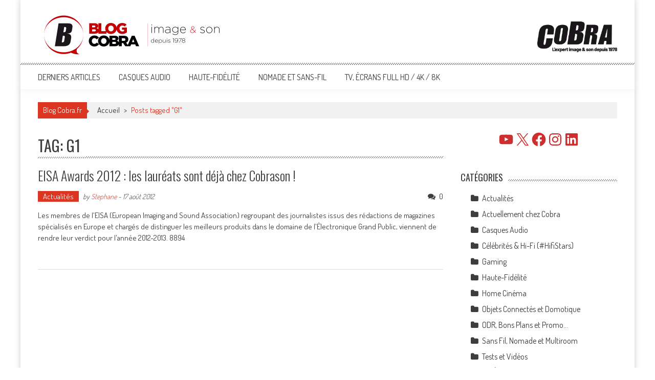

--- FILE ---
content_type: text/html; charset=UTF-8
request_url: https://blog.cobrason.com/tag/g1/
body_size: 20940
content:
<!DOCTYPE html>
<html lang="fr-FR">
<head>
<meta charset="UTF-8" />
<meta name="viewport" content="width=device-width, initial-scale=1" />
<link rel="profile" href="http://gmpg.org/xfn/11" />
<link rel="pingback" href="https://blog.cobrason.com/xmlrpc.php" />

<link rel="preconnect" href="https://fonts.googleapis.com">
<link rel="preconnect" href="https://fonts.gstatic.com" crossorigin>
<link href="https://fonts.googleapis.com/css2?family=Lexend+Deca:wght@100;200;300;400;500;600;700;800;900&family=Montserrat:ital,wght@0,100;0,200;0,300;0,400;0,500;0,600;0,700;0,800;0,900;1,100;1,200;1,300;1,400;1,500;1,600;1,700;1,800;1,900&display=swap" rel="stylesheet">
	
<meta name='robots' content='index, follow, max-image-preview:large, max-snippet:-1, max-video-preview:-1' />

	<!-- This site is optimized with the Yoast SEO plugin v26.8 - https://yoast.com/product/yoast-seo-wordpress/ -->
	<title>G1 Archives - Blog Cobra</title>
	<link rel="canonical" href="https://blog.cobrason.com/tag/g1/" />
	<meta property="og:locale" content="fr_FR" />
	<meta property="og:type" content="article" />
	<meta property="og:title" content="G1 Archives - Blog Cobra" />
	<meta property="og:url" content="https://blog.cobrason.com/tag/g1/" />
	<meta property="og:site_name" content="Blog Cobra" />
	<meta name="twitter:card" content="summary_large_image" />
	<meta name="twitter:site" content="@Cobra_HD" />
	<script type="application/ld+json" class="yoast-schema-graph">{"@context":"https://schema.org","@graph":[{"@type":"CollectionPage","@id":"https://blog.cobrason.com/tag/g1/","url":"https://blog.cobrason.com/tag/g1/","name":"G1 Archives - Blog Cobra","isPartOf":{"@id":"https://blog.cobrason.com/#website"},"breadcrumb":{"@id":"https://blog.cobrason.com/tag/g1/#breadcrumb"},"inLanguage":"fr-FR"},{"@type":"BreadcrumbList","@id":"https://blog.cobrason.com/tag/g1/#breadcrumb","itemListElement":[{"@type":"ListItem","position":1,"name":"Accueil","item":"https://blog.cobrason.com/"},{"@type":"ListItem","position":2,"name":"G1"}]},{"@type":"WebSite","@id":"https://blog.cobrason.com/#website","url":"https://blog.cobrason.com/","name":"Blog Cobra","description":"Toute l&#039;actu Image &amp; Son !","publisher":{"@id":"https://blog.cobrason.com/#organization"},"potentialAction":[{"@type":"SearchAction","target":{"@type":"EntryPoint","urlTemplate":"https://blog.cobrason.com/?s={search_term_string}"},"query-input":{"@type":"PropertyValueSpecification","valueRequired":true,"valueName":"search_term_string"}}],"inLanguage":"fr-FR"},{"@type":"Organization","@id":"https://blog.cobrason.com/#organization","name":"Cobra.fr","url":"https://blog.cobrason.com/","logo":{"@type":"ImageObject","inLanguage":"fr-FR","@id":"https://blog.cobrason.com/#/schema/logo/image/","url":"https://blog.cobrason.com/wp-content/uploads/2017/06/cobra.png","contentUrl":"https://blog.cobrason.com/wp-content/uploads/2017/06/cobra.png","width":156,"height":87,"caption":"Cobra.fr"},"image":{"@id":"https://blog.cobrason.com/#/schema/logo/image/"},"sameAs":["https://www.facebook.com/Cobrason/","https://x.com/Cobra_HD","https://www.instagram.com/cobra.fr/","https://fr.linkedin.com/company/cobrason","https://www.pinterest.fr/cobrason/","https://www.youtube.com/@CobrasonHD","https://www.youtube.com/c/CobraTVfr"]}]}</script>
	<!-- / Yoast SEO plugin. -->


<link rel='dns-prefetch' href='//fonts.googleapis.com' />
<link rel="alternate" type="application/rss+xml" title="Blog Cobra &raquo; Flux" href="https://blog.cobrason.com/feed/" />
<link rel="alternate" type="application/rss+xml" title="Blog Cobra &raquo; Flux des commentaires" href="https://blog.cobrason.com/comments/feed/" />
<link rel="alternate" type="application/rss+xml" title="Blog Cobra &raquo; Flux de l’étiquette G1" href="https://blog.cobrason.com/tag/g1/feed/" />
<style id='wp-img-auto-sizes-contain-inline-css' type='text/css'>
img:is([sizes=auto i],[sizes^="auto," i]){contain-intrinsic-size:3000px 1500px}
/*# sourceURL=wp-img-auto-sizes-contain-inline-css */
</style>
<style id='wp-emoji-styles-inline-css' type='text/css'>

	img.wp-smiley, img.emoji {
		display: inline !important;
		border: none !important;
		box-shadow: none !important;
		height: 1em !important;
		width: 1em !important;
		margin: 0 0.07em !important;
		vertical-align: -0.1em !important;
		background: none !important;
		padding: 0 !important;
	}
/*# sourceURL=wp-emoji-styles-inline-css */
</style>
<style id='wp-block-library-inline-css' type='text/css'>
:root{--wp-block-synced-color:#7a00df;--wp-block-synced-color--rgb:122,0,223;--wp-bound-block-color:var(--wp-block-synced-color);--wp-editor-canvas-background:#ddd;--wp-admin-theme-color:#007cba;--wp-admin-theme-color--rgb:0,124,186;--wp-admin-theme-color-darker-10:#006ba1;--wp-admin-theme-color-darker-10--rgb:0,107,160.5;--wp-admin-theme-color-darker-20:#005a87;--wp-admin-theme-color-darker-20--rgb:0,90,135;--wp-admin-border-width-focus:2px}@media (min-resolution:192dpi){:root{--wp-admin-border-width-focus:1.5px}}.wp-element-button{cursor:pointer}:root .has-very-light-gray-background-color{background-color:#eee}:root .has-very-dark-gray-background-color{background-color:#313131}:root .has-very-light-gray-color{color:#eee}:root .has-very-dark-gray-color{color:#313131}:root .has-vivid-green-cyan-to-vivid-cyan-blue-gradient-background{background:linear-gradient(135deg,#00d084,#0693e3)}:root .has-purple-crush-gradient-background{background:linear-gradient(135deg,#34e2e4,#4721fb 50%,#ab1dfe)}:root .has-hazy-dawn-gradient-background{background:linear-gradient(135deg,#faaca8,#dad0ec)}:root .has-subdued-olive-gradient-background{background:linear-gradient(135deg,#fafae1,#67a671)}:root .has-atomic-cream-gradient-background{background:linear-gradient(135deg,#fdd79a,#004a59)}:root .has-nightshade-gradient-background{background:linear-gradient(135deg,#330968,#31cdcf)}:root .has-midnight-gradient-background{background:linear-gradient(135deg,#020381,#2874fc)}:root{--wp--preset--font-size--normal:16px;--wp--preset--font-size--huge:42px}.has-regular-font-size{font-size:1em}.has-larger-font-size{font-size:2.625em}.has-normal-font-size{font-size:var(--wp--preset--font-size--normal)}.has-huge-font-size{font-size:var(--wp--preset--font-size--huge)}.has-text-align-center{text-align:center}.has-text-align-left{text-align:left}.has-text-align-right{text-align:right}.has-fit-text{white-space:nowrap!important}#end-resizable-editor-section{display:none}.aligncenter{clear:both}.items-justified-left{justify-content:flex-start}.items-justified-center{justify-content:center}.items-justified-right{justify-content:flex-end}.items-justified-space-between{justify-content:space-between}.screen-reader-text{border:0;clip-path:inset(50%);height:1px;margin:-1px;overflow:hidden;padding:0;position:absolute;width:1px;word-wrap:normal!important}.screen-reader-text:focus{background-color:#ddd;clip-path:none;color:#444;display:block;font-size:1em;height:auto;left:5px;line-height:normal;padding:15px 23px 14px;text-decoration:none;top:5px;width:auto;z-index:100000}html :where(.has-border-color){border-style:solid}html :where([style*=border-top-color]){border-top-style:solid}html :where([style*=border-right-color]){border-right-style:solid}html :where([style*=border-bottom-color]){border-bottom-style:solid}html :where([style*=border-left-color]){border-left-style:solid}html :where([style*=border-width]){border-style:solid}html :where([style*=border-top-width]){border-top-style:solid}html :where([style*=border-right-width]){border-right-style:solid}html :where([style*=border-bottom-width]){border-bottom-style:solid}html :where([style*=border-left-width]){border-left-style:solid}html :where(img[class*=wp-image-]){height:auto;max-width:100%}:where(figure){margin:0 0 1em}html :where(.is-position-sticky){--wp-admin--admin-bar--position-offset:var(--wp-admin--admin-bar--height,0px)}@media screen and (max-width:600px){html :where(.is-position-sticky){--wp-admin--admin-bar--position-offset:0px}}

/*# sourceURL=wp-block-library-inline-css */
</style><style id='wp-block-separator-inline-css' type='text/css'>
@charset "UTF-8";.wp-block-separator{border:none;border-top:2px solid}:root :where(.wp-block-separator.is-style-dots){height:auto;line-height:1;text-align:center}:root :where(.wp-block-separator.is-style-dots):before{color:currentColor;content:"···";font-family:serif;font-size:1.5em;letter-spacing:2em;padding-left:2em}.wp-block-separator.is-style-dots{background:none!important;border:none!important}
/*# sourceURL=https://blog.cobrason.com/wp-includes/blocks/separator/style.min.css */
</style>
<style id='wp-block-separator-theme-inline-css' type='text/css'>
.wp-block-separator.has-css-opacity{opacity:.4}.wp-block-separator{border:none;border-bottom:2px solid;margin-left:auto;margin-right:auto}.wp-block-separator.has-alpha-channel-opacity{opacity:1}.wp-block-separator:not(.is-style-wide):not(.is-style-dots){width:100px}.wp-block-separator.has-background:not(.is-style-dots){border-bottom:none;height:1px}.wp-block-separator.has-background:not(.is-style-wide):not(.is-style-dots){height:2px}
/*# sourceURL=https://blog.cobrason.com/wp-includes/blocks/separator/theme.min.css */
</style>
<style id='wp-block-social-links-inline-css' type='text/css'>
.wp-block-social-links{background:none;box-sizing:border-box;margin-left:0;padding-left:0;padding-right:0;text-indent:0}.wp-block-social-links .wp-social-link a,.wp-block-social-links .wp-social-link a:hover{border-bottom:0;box-shadow:none;text-decoration:none}.wp-block-social-links .wp-social-link svg{height:1em;width:1em}.wp-block-social-links .wp-social-link span:not(.screen-reader-text){font-size:.65em;margin-left:.5em;margin-right:.5em}.wp-block-social-links.has-small-icon-size{font-size:16px}.wp-block-social-links,.wp-block-social-links.has-normal-icon-size{font-size:24px}.wp-block-social-links.has-large-icon-size{font-size:36px}.wp-block-social-links.has-huge-icon-size{font-size:48px}.wp-block-social-links.aligncenter{display:flex;justify-content:center}.wp-block-social-links.alignright{justify-content:flex-end}.wp-block-social-link{border-radius:9999px;display:block}@media not (prefers-reduced-motion){.wp-block-social-link{transition:transform .1s ease}}.wp-block-social-link{height:auto}.wp-block-social-link a{align-items:center;display:flex;line-height:0}.wp-block-social-link:hover{transform:scale(1.1)}.wp-block-social-links .wp-block-social-link.wp-social-link{display:inline-block;margin:0;padding:0}.wp-block-social-links .wp-block-social-link.wp-social-link .wp-block-social-link-anchor,.wp-block-social-links .wp-block-social-link.wp-social-link .wp-block-social-link-anchor svg,.wp-block-social-links .wp-block-social-link.wp-social-link .wp-block-social-link-anchor:active,.wp-block-social-links .wp-block-social-link.wp-social-link .wp-block-social-link-anchor:hover,.wp-block-social-links .wp-block-social-link.wp-social-link .wp-block-social-link-anchor:visited{color:currentColor;fill:currentColor}:where(.wp-block-social-links:not(.is-style-logos-only)) .wp-social-link{background-color:#f0f0f0;color:#444}:where(.wp-block-social-links:not(.is-style-logos-only)) .wp-social-link-amazon{background-color:#f90;color:#fff}:where(.wp-block-social-links:not(.is-style-logos-only)) .wp-social-link-bandcamp{background-color:#1ea0c3;color:#fff}:where(.wp-block-social-links:not(.is-style-logos-only)) .wp-social-link-behance{background-color:#0757fe;color:#fff}:where(.wp-block-social-links:not(.is-style-logos-only)) .wp-social-link-bluesky{background-color:#0a7aff;color:#fff}:where(.wp-block-social-links:not(.is-style-logos-only)) .wp-social-link-codepen{background-color:#1e1f26;color:#fff}:where(.wp-block-social-links:not(.is-style-logos-only)) .wp-social-link-deviantart{background-color:#02e49b;color:#fff}:where(.wp-block-social-links:not(.is-style-logos-only)) .wp-social-link-discord{background-color:#5865f2;color:#fff}:where(.wp-block-social-links:not(.is-style-logos-only)) .wp-social-link-dribbble{background-color:#e94c89;color:#fff}:where(.wp-block-social-links:not(.is-style-logos-only)) .wp-social-link-dropbox{background-color:#4280ff;color:#fff}:where(.wp-block-social-links:not(.is-style-logos-only)) .wp-social-link-etsy{background-color:#f45800;color:#fff}:where(.wp-block-social-links:not(.is-style-logos-only)) .wp-social-link-facebook{background-color:#0866ff;color:#fff}:where(.wp-block-social-links:not(.is-style-logos-only)) .wp-social-link-fivehundredpx{background-color:#000;color:#fff}:where(.wp-block-social-links:not(.is-style-logos-only)) .wp-social-link-flickr{background-color:#0461dd;color:#fff}:where(.wp-block-social-links:not(.is-style-logos-only)) .wp-social-link-foursquare{background-color:#e65678;color:#fff}:where(.wp-block-social-links:not(.is-style-logos-only)) .wp-social-link-github{background-color:#24292d;color:#fff}:where(.wp-block-social-links:not(.is-style-logos-only)) .wp-social-link-goodreads{background-color:#eceadd;color:#382110}:where(.wp-block-social-links:not(.is-style-logos-only)) .wp-social-link-google{background-color:#ea4434;color:#fff}:where(.wp-block-social-links:not(.is-style-logos-only)) .wp-social-link-gravatar{background-color:#1d4fc4;color:#fff}:where(.wp-block-social-links:not(.is-style-logos-only)) .wp-social-link-instagram{background-color:#f00075;color:#fff}:where(.wp-block-social-links:not(.is-style-logos-only)) .wp-social-link-lastfm{background-color:#e21b24;color:#fff}:where(.wp-block-social-links:not(.is-style-logos-only)) .wp-social-link-linkedin{background-color:#0d66c2;color:#fff}:where(.wp-block-social-links:not(.is-style-logos-only)) .wp-social-link-mastodon{background-color:#3288d4;color:#fff}:where(.wp-block-social-links:not(.is-style-logos-only)) .wp-social-link-medium{background-color:#000;color:#fff}:where(.wp-block-social-links:not(.is-style-logos-only)) .wp-social-link-meetup{background-color:#f6405f;color:#fff}:where(.wp-block-social-links:not(.is-style-logos-only)) .wp-social-link-patreon{background-color:#000;color:#fff}:where(.wp-block-social-links:not(.is-style-logos-only)) .wp-social-link-pinterest{background-color:#e60122;color:#fff}:where(.wp-block-social-links:not(.is-style-logos-only)) .wp-social-link-pocket{background-color:#ef4155;color:#fff}:where(.wp-block-social-links:not(.is-style-logos-only)) .wp-social-link-reddit{background-color:#ff4500;color:#fff}:where(.wp-block-social-links:not(.is-style-logos-only)) .wp-social-link-skype{background-color:#0478d7;color:#fff}:where(.wp-block-social-links:not(.is-style-logos-only)) .wp-social-link-snapchat{background-color:#fefc00;color:#fff;stroke:#000}:where(.wp-block-social-links:not(.is-style-logos-only)) .wp-social-link-soundcloud{background-color:#ff5600;color:#fff}:where(.wp-block-social-links:not(.is-style-logos-only)) .wp-social-link-spotify{background-color:#1bd760;color:#fff}:where(.wp-block-social-links:not(.is-style-logos-only)) .wp-social-link-telegram{background-color:#2aabee;color:#fff}:where(.wp-block-social-links:not(.is-style-logos-only)) .wp-social-link-threads{background-color:#000;color:#fff}:where(.wp-block-social-links:not(.is-style-logos-only)) .wp-social-link-tiktok{background-color:#000;color:#fff}:where(.wp-block-social-links:not(.is-style-logos-only)) .wp-social-link-tumblr{background-color:#011835;color:#fff}:where(.wp-block-social-links:not(.is-style-logos-only)) .wp-social-link-twitch{background-color:#6440a4;color:#fff}:where(.wp-block-social-links:not(.is-style-logos-only)) .wp-social-link-twitter{background-color:#1da1f2;color:#fff}:where(.wp-block-social-links:not(.is-style-logos-only)) .wp-social-link-vimeo{background-color:#1eb7ea;color:#fff}:where(.wp-block-social-links:not(.is-style-logos-only)) .wp-social-link-vk{background-color:#4680c2;color:#fff}:where(.wp-block-social-links:not(.is-style-logos-only)) .wp-social-link-wordpress{background-color:#3499cd;color:#fff}:where(.wp-block-social-links:not(.is-style-logos-only)) .wp-social-link-whatsapp{background-color:#25d366;color:#fff}:where(.wp-block-social-links:not(.is-style-logos-only)) .wp-social-link-x{background-color:#000;color:#fff}:where(.wp-block-social-links:not(.is-style-logos-only)) .wp-social-link-yelp{background-color:#d32422;color:#fff}:where(.wp-block-social-links:not(.is-style-logos-only)) .wp-social-link-youtube{background-color:red;color:#fff}:where(.wp-block-social-links.is-style-logos-only) .wp-social-link{background:none}:where(.wp-block-social-links.is-style-logos-only) .wp-social-link svg{height:1.25em;width:1.25em}:where(.wp-block-social-links.is-style-logos-only) .wp-social-link-amazon{color:#f90}:where(.wp-block-social-links.is-style-logos-only) .wp-social-link-bandcamp{color:#1ea0c3}:where(.wp-block-social-links.is-style-logos-only) .wp-social-link-behance{color:#0757fe}:where(.wp-block-social-links.is-style-logos-only) .wp-social-link-bluesky{color:#0a7aff}:where(.wp-block-social-links.is-style-logos-only) .wp-social-link-codepen{color:#1e1f26}:where(.wp-block-social-links.is-style-logos-only) .wp-social-link-deviantart{color:#02e49b}:where(.wp-block-social-links.is-style-logos-only) .wp-social-link-discord{color:#5865f2}:where(.wp-block-social-links.is-style-logos-only) .wp-social-link-dribbble{color:#e94c89}:where(.wp-block-social-links.is-style-logos-only) .wp-social-link-dropbox{color:#4280ff}:where(.wp-block-social-links.is-style-logos-only) .wp-social-link-etsy{color:#f45800}:where(.wp-block-social-links.is-style-logos-only) .wp-social-link-facebook{color:#0866ff}:where(.wp-block-social-links.is-style-logos-only) .wp-social-link-fivehundredpx{color:#000}:where(.wp-block-social-links.is-style-logos-only) .wp-social-link-flickr{color:#0461dd}:where(.wp-block-social-links.is-style-logos-only) .wp-social-link-foursquare{color:#e65678}:where(.wp-block-social-links.is-style-logos-only) .wp-social-link-github{color:#24292d}:where(.wp-block-social-links.is-style-logos-only) .wp-social-link-goodreads{color:#382110}:where(.wp-block-social-links.is-style-logos-only) .wp-social-link-google{color:#ea4434}:where(.wp-block-social-links.is-style-logos-only) .wp-social-link-gravatar{color:#1d4fc4}:where(.wp-block-social-links.is-style-logos-only) .wp-social-link-instagram{color:#f00075}:where(.wp-block-social-links.is-style-logos-only) .wp-social-link-lastfm{color:#e21b24}:where(.wp-block-social-links.is-style-logos-only) .wp-social-link-linkedin{color:#0d66c2}:where(.wp-block-social-links.is-style-logos-only) .wp-social-link-mastodon{color:#3288d4}:where(.wp-block-social-links.is-style-logos-only) .wp-social-link-medium{color:#000}:where(.wp-block-social-links.is-style-logos-only) .wp-social-link-meetup{color:#f6405f}:where(.wp-block-social-links.is-style-logos-only) .wp-social-link-patreon{color:#000}:where(.wp-block-social-links.is-style-logos-only) .wp-social-link-pinterest{color:#e60122}:where(.wp-block-social-links.is-style-logos-only) .wp-social-link-pocket{color:#ef4155}:where(.wp-block-social-links.is-style-logos-only) .wp-social-link-reddit{color:#ff4500}:where(.wp-block-social-links.is-style-logos-only) .wp-social-link-skype{color:#0478d7}:where(.wp-block-social-links.is-style-logos-only) .wp-social-link-snapchat{color:#fff;stroke:#000}:where(.wp-block-social-links.is-style-logos-only) .wp-social-link-soundcloud{color:#ff5600}:where(.wp-block-social-links.is-style-logos-only) .wp-social-link-spotify{color:#1bd760}:where(.wp-block-social-links.is-style-logos-only) .wp-social-link-telegram{color:#2aabee}:where(.wp-block-social-links.is-style-logos-only) .wp-social-link-threads{color:#000}:where(.wp-block-social-links.is-style-logos-only) .wp-social-link-tiktok{color:#000}:where(.wp-block-social-links.is-style-logos-only) .wp-social-link-tumblr{color:#011835}:where(.wp-block-social-links.is-style-logos-only) .wp-social-link-twitch{color:#6440a4}:where(.wp-block-social-links.is-style-logos-only) .wp-social-link-twitter{color:#1da1f2}:where(.wp-block-social-links.is-style-logos-only) .wp-social-link-vimeo{color:#1eb7ea}:where(.wp-block-social-links.is-style-logos-only) .wp-social-link-vk{color:#4680c2}:where(.wp-block-social-links.is-style-logos-only) .wp-social-link-whatsapp{color:#25d366}:where(.wp-block-social-links.is-style-logos-only) .wp-social-link-wordpress{color:#3499cd}:where(.wp-block-social-links.is-style-logos-only) .wp-social-link-x{color:#000}:where(.wp-block-social-links.is-style-logos-only) .wp-social-link-yelp{color:#d32422}:where(.wp-block-social-links.is-style-logos-only) .wp-social-link-youtube{color:red}.wp-block-social-links.is-style-pill-shape .wp-social-link{width:auto}:root :where(.wp-block-social-links .wp-social-link a){padding:.25em}:root :where(.wp-block-social-links.is-style-logos-only .wp-social-link a){padding:0}:root :where(.wp-block-social-links.is-style-pill-shape .wp-social-link a){padding-left:.6666666667em;padding-right:.6666666667em}.wp-block-social-links:not(.has-icon-color):not(.has-icon-background-color) .wp-social-link-snapchat .wp-block-social-link-label{color:#000}
/*# sourceURL=https://blog.cobrason.com/wp-includes/blocks/social-links/style.min.css */
</style>
<style id='global-styles-inline-css' type='text/css'>
:root{--wp--preset--aspect-ratio--square: 1;--wp--preset--aspect-ratio--4-3: 4/3;--wp--preset--aspect-ratio--3-4: 3/4;--wp--preset--aspect-ratio--3-2: 3/2;--wp--preset--aspect-ratio--2-3: 2/3;--wp--preset--aspect-ratio--16-9: 16/9;--wp--preset--aspect-ratio--9-16: 9/16;--wp--preset--color--black: #000000;--wp--preset--color--cyan-bluish-gray: #abb8c3;--wp--preset--color--white: #ffffff;--wp--preset--color--pale-pink: #f78da7;--wp--preset--color--vivid-red: #cf2e2e;--wp--preset--color--luminous-vivid-orange: #ff6900;--wp--preset--color--luminous-vivid-amber: #fcb900;--wp--preset--color--light-green-cyan: #7bdcb5;--wp--preset--color--vivid-green-cyan: #00d084;--wp--preset--color--pale-cyan-blue: #8ed1fc;--wp--preset--color--vivid-cyan-blue: #0693e3;--wp--preset--color--vivid-purple: #9b51e0;--wp--preset--gradient--vivid-cyan-blue-to-vivid-purple: linear-gradient(135deg,rgb(6,147,227) 0%,rgb(155,81,224) 100%);--wp--preset--gradient--light-green-cyan-to-vivid-green-cyan: linear-gradient(135deg,rgb(122,220,180) 0%,rgb(0,208,130) 100%);--wp--preset--gradient--luminous-vivid-amber-to-luminous-vivid-orange: linear-gradient(135deg,rgb(252,185,0) 0%,rgb(255,105,0) 100%);--wp--preset--gradient--luminous-vivid-orange-to-vivid-red: linear-gradient(135deg,rgb(255,105,0) 0%,rgb(207,46,46) 100%);--wp--preset--gradient--very-light-gray-to-cyan-bluish-gray: linear-gradient(135deg,rgb(238,238,238) 0%,rgb(169,184,195) 100%);--wp--preset--gradient--cool-to-warm-spectrum: linear-gradient(135deg,rgb(74,234,220) 0%,rgb(151,120,209) 20%,rgb(207,42,186) 40%,rgb(238,44,130) 60%,rgb(251,105,98) 80%,rgb(254,248,76) 100%);--wp--preset--gradient--blush-light-purple: linear-gradient(135deg,rgb(255,206,236) 0%,rgb(152,150,240) 100%);--wp--preset--gradient--blush-bordeaux: linear-gradient(135deg,rgb(254,205,165) 0%,rgb(254,45,45) 50%,rgb(107,0,62) 100%);--wp--preset--gradient--luminous-dusk: linear-gradient(135deg,rgb(255,203,112) 0%,rgb(199,81,192) 50%,rgb(65,88,208) 100%);--wp--preset--gradient--pale-ocean: linear-gradient(135deg,rgb(255,245,203) 0%,rgb(182,227,212) 50%,rgb(51,167,181) 100%);--wp--preset--gradient--electric-grass: linear-gradient(135deg,rgb(202,248,128) 0%,rgb(113,206,126) 100%);--wp--preset--gradient--midnight: linear-gradient(135deg,rgb(2,3,129) 0%,rgb(40,116,252) 100%);--wp--preset--font-size--small: 13px;--wp--preset--font-size--medium: 20px;--wp--preset--font-size--large: 36px;--wp--preset--font-size--x-large: 42px;--wp--preset--spacing--20: 0.44rem;--wp--preset--spacing--30: 0.67rem;--wp--preset--spacing--40: 1rem;--wp--preset--spacing--50: 1.5rem;--wp--preset--spacing--60: 2.25rem;--wp--preset--spacing--70: 3.38rem;--wp--preset--spacing--80: 5.06rem;--wp--preset--shadow--natural: 6px 6px 9px rgba(0, 0, 0, 0.2);--wp--preset--shadow--deep: 12px 12px 50px rgba(0, 0, 0, 0.4);--wp--preset--shadow--sharp: 6px 6px 0px rgba(0, 0, 0, 0.2);--wp--preset--shadow--outlined: 6px 6px 0px -3px rgb(255, 255, 255), 6px 6px rgb(0, 0, 0);--wp--preset--shadow--crisp: 6px 6px 0px rgb(0, 0, 0);}:where(.is-layout-flex){gap: 0.5em;}:where(.is-layout-grid){gap: 0.5em;}body .is-layout-flex{display: flex;}.is-layout-flex{flex-wrap: wrap;align-items: center;}.is-layout-flex > :is(*, div){margin: 0;}body .is-layout-grid{display: grid;}.is-layout-grid > :is(*, div){margin: 0;}:where(.wp-block-columns.is-layout-flex){gap: 2em;}:where(.wp-block-columns.is-layout-grid){gap: 2em;}:where(.wp-block-post-template.is-layout-flex){gap: 1.25em;}:where(.wp-block-post-template.is-layout-grid){gap: 1.25em;}.has-black-color{color: var(--wp--preset--color--black) !important;}.has-cyan-bluish-gray-color{color: var(--wp--preset--color--cyan-bluish-gray) !important;}.has-white-color{color: var(--wp--preset--color--white) !important;}.has-pale-pink-color{color: var(--wp--preset--color--pale-pink) !important;}.has-vivid-red-color{color: var(--wp--preset--color--vivid-red) !important;}.has-luminous-vivid-orange-color{color: var(--wp--preset--color--luminous-vivid-orange) !important;}.has-luminous-vivid-amber-color{color: var(--wp--preset--color--luminous-vivid-amber) !important;}.has-light-green-cyan-color{color: var(--wp--preset--color--light-green-cyan) !important;}.has-vivid-green-cyan-color{color: var(--wp--preset--color--vivid-green-cyan) !important;}.has-pale-cyan-blue-color{color: var(--wp--preset--color--pale-cyan-blue) !important;}.has-vivid-cyan-blue-color{color: var(--wp--preset--color--vivid-cyan-blue) !important;}.has-vivid-purple-color{color: var(--wp--preset--color--vivid-purple) !important;}.has-black-background-color{background-color: var(--wp--preset--color--black) !important;}.has-cyan-bluish-gray-background-color{background-color: var(--wp--preset--color--cyan-bluish-gray) !important;}.has-white-background-color{background-color: var(--wp--preset--color--white) !important;}.has-pale-pink-background-color{background-color: var(--wp--preset--color--pale-pink) !important;}.has-vivid-red-background-color{background-color: var(--wp--preset--color--vivid-red) !important;}.has-luminous-vivid-orange-background-color{background-color: var(--wp--preset--color--luminous-vivid-orange) !important;}.has-luminous-vivid-amber-background-color{background-color: var(--wp--preset--color--luminous-vivid-amber) !important;}.has-light-green-cyan-background-color{background-color: var(--wp--preset--color--light-green-cyan) !important;}.has-vivid-green-cyan-background-color{background-color: var(--wp--preset--color--vivid-green-cyan) !important;}.has-pale-cyan-blue-background-color{background-color: var(--wp--preset--color--pale-cyan-blue) !important;}.has-vivid-cyan-blue-background-color{background-color: var(--wp--preset--color--vivid-cyan-blue) !important;}.has-vivid-purple-background-color{background-color: var(--wp--preset--color--vivid-purple) !important;}.has-black-border-color{border-color: var(--wp--preset--color--black) !important;}.has-cyan-bluish-gray-border-color{border-color: var(--wp--preset--color--cyan-bluish-gray) !important;}.has-white-border-color{border-color: var(--wp--preset--color--white) !important;}.has-pale-pink-border-color{border-color: var(--wp--preset--color--pale-pink) !important;}.has-vivid-red-border-color{border-color: var(--wp--preset--color--vivid-red) !important;}.has-luminous-vivid-orange-border-color{border-color: var(--wp--preset--color--luminous-vivid-orange) !important;}.has-luminous-vivid-amber-border-color{border-color: var(--wp--preset--color--luminous-vivid-amber) !important;}.has-light-green-cyan-border-color{border-color: var(--wp--preset--color--light-green-cyan) !important;}.has-vivid-green-cyan-border-color{border-color: var(--wp--preset--color--vivid-green-cyan) !important;}.has-pale-cyan-blue-border-color{border-color: var(--wp--preset--color--pale-cyan-blue) !important;}.has-vivid-cyan-blue-border-color{border-color: var(--wp--preset--color--vivid-cyan-blue) !important;}.has-vivid-purple-border-color{border-color: var(--wp--preset--color--vivid-purple) !important;}.has-vivid-cyan-blue-to-vivid-purple-gradient-background{background: var(--wp--preset--gradient--vivid-cyan-blue-to-vivid-purple) !important;}.has-light-green-cyan-to-vivid-green-cyan-gradient-background{background: var(--wp--preset--gradient--light-green-cyan-to-vivid-green-cyan) !important;}.has-luminous-vivid-amber-to-luminous-vivid-orange-gradient-background{background: var(--wp--preset--gradient--luminous-vivid-amber-to-luminous-vivid-orange) !important;}.has-luminous-vivid-orange-to-vivid-red-gradient-background{background: var(--wp--preset--gradient--luminous-vivid-orange-to-vivid-red) !important;}.has-very-light-gray-to-cyan-bluish-gray-gradient-background{background: var(--wp--preset--gradient--very-light-gray-to-cyan-bluish-gray) !important;}.has-cool-to-warm-spectrum-gradient-background{background: var(--wp--preset--gradient--cool-to-warm-spectrum) !important;}.has-blush-light-purple-gradient-background{background: var(--wp--preset--gradient--blush-light-purple) !important;}.has-blush-bordeaux-gradient-background{background: var(--wp--preset--gradient--blush-bordeaux) !important;}.has-luminous-dusk-gradient-background{background: var(--wp--preset--gradient--luminous-dusk) !important;}.has-pale-ocean-gradient-background{background: var(--wp--preset--gradient--pale-ocean) !important;}.has-electric-grass-gradient-background{background: var(--wp--preset--gradient--electric-grass) !important;}.has-midnight-gradient-background{background: var(--wp--preset--gradient--midnight) !important;}.has-small-font-size{font-size: var(--wp--preset--font-size--small) !important;}.has-medium-font-size{font-size: var(--wp--preset--font-size--medium) !important;}.has-large-font-size{font-size: var(--wp--preset--font-size--large) !important;}.has-x-large-font-size{font-size: var(--wp--preset--font-size--x-large) !important;}
/*# sourceURL=global-styles-inline-css */
</style>
<style id='core-block-supports-inline-css' type='text/css'>
.wp-container-core-social-links-is-layout-1fb9aab6{flex-wrap:nowrap;justify-content:center;}.wp-container-core-social-links-is-layout-5a589469{flex-wrap:nowrap;justify-content:space-between;}
/*# sourceURL=core-block-supports-inline-css */
</style>

<style id='classic-theme-styles-inline-css' type='text/css'>
/*! This file is auto-generated */
.wp-block-button__link{color:#fff;background-color:#32373c;border-radius:9999px;box-shadow:none;text-decoration:none;padding:calc(.667em + 2px) calc(1.333em + 2px);font-size:1.125em}.wp-block-file__button{background:#32373c;color:#fff;text-decoration:none}
/*# sourceURL=/wp-includes/css/classic-themes.min.css */
</style>
<link rel='stylesheet' id='pgc-simply-gallery-plugin-lightbox-style-css' href='https://blog.cobrason.com/wp-content/plugins/simply-gallery-block/plugins/pgc_sgb_lightbox.min.style.css?ver=3.3.2' type='text/css' media='all' />
<link rel='stylesheet' id='parent-style-css' href='https://blog.cobrason.com/wp-content/themes/accesspress-mag/style.css?ver=6.9' type='text/css' media='all' />
<link rel='stylesheet' id='child-style-css' href='https://blog.cobrason.com/wp-content/themes/accesspress-mag-child/style.css?ver=6.9' type='text/css' media='all' />
<link crossorigin="anonymous" rel='stylesheet' id='google-fonts-css' href='//fonts.googleapis.com/css?family=Open+Sans%3A400%2C600%2C700%2C300%7COswald%3A400%2C700%2C300%7CDosis%3A400%2C300%2C500%2C600%2C700&#038;ver=6.9' type='text/css' media='all' />
<link rel='stylesheet' id='animate-css' href='https://blog.cobrason.com/wp-content/themes/accesspress-mag/css/animate.css?ver=6.9' type='text/css' media='all' />
<link rel='stylesheet' id='fontawesome-font-css' href='https://blog.cobrason.com/wp-content/themes/accesspress-mag/css/font-awesome.min.css?ver=6.9' type='text/css' media='all' />
<link rel='stylesheet' id='accesspress-mag-style-css' href='https://blog.cobrason.com/wp-content/themes/accesspress-mag-child/style.css?ver=2.1.0' type='text/css' media='all' />
<link rel='stylesheet' id='accesspress-mag-keyboard-css-css' href='https://blog.cobrason.com/wp-content/themes/accesspress-mag/css/keyboard.css?ver=6.9' type='text/css' media='all' />
<link rel='stylesheet' id='responsive-css' href='https://blog.cobrason.com/wp-content/themes/accesspress-mag/css/responsive.css?ver=2.1.0' type='text/css' media='all' />
<link rel='stylesheet' id='accesspress-mag-nivolightbox-style-css' href='https://blog.cobrason.com/wp-content/themes/accesspress-mag/js/lightbox/nivo-lightbox.css?ver=6.9' type='text/css' media='all' />
<link rel='stylesheet' id='wp-pagenavi-css' href='https://blog.cobrason.com/wp-content/plugins/wp-pagenavi/pagenavi-css.css?ver=2.70' type='text/css' media='all' />
<script type="text/javascript" src="https://blog.cobrason.com/wp-includes/js/jquery/jquery.min.js?ver=3.7.1" id="jquery-core-js"></script>
<script type="text/javascript" src="https://blog.cobrason.com/wp-includes/js/jquery/jquery-migrate.min.js?ver=3.4.1" id="jquery-migrate-js"></script>
<script type="text/javascript" src="https://blog.cobrason.com/wp-content/themes/accesspress-mag/js/wow.min.js?ver=1.0.1" id="wow-js"></script>
<script type="text/javascript" src="https://blog.cobrason.com/wp-content/themes/accesspress-mag/js/custom-scripts.js?ver=1.0.1" id="accesspress-mag-custom-scripts-js"></script>
<link rel="https://api.w.org/" href="https://blog.cobrason.com/wp-json/" /><link rel="alternate" title="JSON" type="application/json" href="https://blog.cobrason.com/wp-json/wp/v2/tags/1550" /><link rel="EditURI" type="application/rsd+xml" title="RSD" href="https://blog.cobrason.com/xmlrpc.php?rsd" />
<meta name="generator" content="WordPress 6.9" />
<noscript><style>.simply-gallery-amp{ display: block !important; }</style></noscript><noscript><style>.sgb-preloader{ display: none !important; }</style></noscript><link rel="apple-touch-icon" sizes="60x60" href="/wp-content/uploads/fbrfg/apple-touch-icon.png">
<link rel="icon" type="image/png" sizes="32x32" href="/wp-content/uploads/fbrfg/favicon-32x32.png">
<link rel="icon" type="image/png" sizes="16x16" href="/wp-content/uploads/fbrfg/favicon-16x16.png">
<link rel="manifest" href="/wp-content/uploads/fbrfg/site.webmanifest">
<link rel="mask-icon" href="/wp-content/uploads/fbrfg/safari-pinned-tab.svg" color="#5bbad5">
<link rel="shortcut icon" href="/wp-content/uploads/fbrfg/favicon.ico">
<meta name="msapplication-TileColor" content="#da532c">
<meta name="msapplication-config" content="/wp-content/uploads/fbrfg/browserconfig.xml">
<meta name="theme-color" content="#ffffff">    <script type="text/javascript">
        jQuery(function($){
            if( $('body').hasClass('rtl') ){
                var directionClass = 'rtl';
            } else {
                var directionClass = 'ltr';
            }
        
        /*--------------For Home page slider-------------------*/
        
            $("#homeslider").bxSlider({
                mode: 'horizontal',
                controls: true,
                pager: false,
                pause: 6000,
                speed: 1500,
                auto: false                                      
            });
            
            $("#homeslider-mobile").bxSlider({
                mode: 'horizontal',
                controls: true,
                pager: false,
                pause: 6000,
                speed: 1000,
                auto: false                                        
            });

        /*--------------For news ticker----------------*/

                        
            });
    </script>
	<style type="text/css">
			.site-title,
		.site-description {
			position: absolute;
			clip: rect(1px, 1px, 1px, 1px);
		}
		</style>
	<link rel="amphtml" href="https://blog.cobrason.com/tag/g1/?amp"><!-- Global site tag (gtag.js) - Google Analytics -->
<script async src="https://www.googletagmanager.com/gtag/js?id=G-HGN7RNC0W4"></script>
<script>
  window.dataLayer = window.dataLayer || [];
  function gtag(){dataLayer.push(arguments);}
  gtag('js', new Date());

  gtag('config', 'G-HGN7RNC0W4');
</script>

<link rel="icon" href="https://blog.cobrason.com/wp-content/uploads/2022/02/cropped-logo-blog-cobra-2022-32x32.png" sizes="32x32" />
<link rel="icon" href="https://blog.cobrason.com/wp-content/uploads/2022/02/cropped-logo-blog-cobra-2022-192x192.png" sizes="192x192" />
<link rel="apple-touch-icon" href="https://blog.cobrason.com/wp-content/uploads/2022/02/cropped-logo-blog-cobra-2022-180x180.png" />
<meta name="msapplication-TileImage" content="https://blog.cobrason.com/wp-content/uploads/2022/02/cropped-logo-blog-cobra-2022-270x270.png" />

</head>

<body class="archive tag tag-g1 tag-1550 wp-embed-responsive wp-theme-accesspress-mag wp-child-theme-accesspress-mag-child archive-right-sidebar archive-page-archive-default boxed-layout columns-3 group-blog">
<div id="page" class="hfeed site">
      
	
    <header id="masthead" class="site-header">    
    
                <div class="top-menu-wrapper no_menu clearfix">
            <div class="apmag-container">
                                                </div><!-- .apmag-container -->
        </div><!-- .top-menu-wrapper -->
        
                    
        <div class="logo-ad-wrapper clearfix">
            <div class="apmag-container">
        		<div class="site-branding">
                    <div class="sitelogo-wrap">  
                                                <a href="https://blog.cobrason.com/">
                            <img alt="Blog Cobra : Toute l'actu image et son" title="Blog Cobra : Toute l'actu image et son" src="https://blog.cobrason.com/wp-content/logo/logo-blog-2018L@2x.jpg" style="width:50%;">
                        </a>
                        <meta itemprop="name" content="Blog Cobra" />
                    </div><!-- .sitelogo-wrap -->
                    <div class="sitetext-wrap">  
                        <a href="https://blog.cobrason.com/" rel="home">
                        <h1 class="site-title">Blog Cobra</h1>
                        <h2 class="site-description">Toute l&#039;actu Image &amp; Son !</h2>
                        </a>
                    </div><!-- .sitetext-wrap -->
                 </div><!-- .site-branding -->                
                
                                    <div class="header-ad">
                        <aside id="text-6" class="widget widget_text">			<div class="textwidget"><a href='https://www.cobra.fr'><img src="https://blog.cobrason.com/wp-content/uploads/2025/01/black.png" style="position: absolute; top: 50%; transform: translateY(50%);
" alt="cobra.fr" /></a></div>
		</aside> 
                    </div><!--header ad-->
                                
                
            </div><!-- .apmag-container -->
        </div><!-- .logo-ad-wrapper -->
    	
        <nav id="site-navigation" class="main-navigation">
			<div class="apmag-container">
                <div class="nav-wrapper">
                    <div class="nav-toggle hide">
                        <span> </span>
                        <span> </span>
                        <span> </span>
                    </div>
        			<div class="menu"><ul id="menu-menu-blog" class="menu"><li id="menu-item-60144" class="menu-item menu-item-type-post_type menu-item-object-page current_page_parent menu-item-60144"><a href="https://blog.cobrason.com/derniers-articles/">Derniers articles</a></li>
<li id="menu-item-42932" class="menu-item menu-item-type-taxonomy menu-item-object-category menu-item-42932"><a href="https://blog.cobrason.com/casques-audio/">Casques Audio</a></li>
<li id="menu-item-28701" class="menu-item menu-item-type-taxonomy menu-item-object-category menu-item-28701"><a href="https://blog.cobrason.com/haute-fidelite/">Haute-Fidélité</a></li>
<li id="menu-item-28750" class="menu-item menu-item-type-taxonomy menu-item-object-category menu-item-28750"><a href="https://blog.cobrason.com/sans-fil-multimedia/">Nomade et Sans-Fil</a></li>
<li id="menu-item-28714" class="menu-item menu-item-type-taxonomy menu-item-object-category menu-item-28714"><a href="https://blog.cobrason.com/tv-ecrans-plats/">TV, Écrans Full HD / 4K / 8K</a></li>
</ul></div>                </div><!-- .nav-wrapper -->
                
<div class="ak-search">
    <form action="https://blog.cobrason.com/" class="search-form" method="get">
        <label>
            <span class="screen-reader-text">Search for:</span>
            <input type="search" title="Search for:" name="s" value="" placeholder="Rechercher..." class="search-field" />
        </label>
        <div class="icon-holder">
        
        <button type="submit" class="search-submit"><i class="fa fa-search"></i></button>
    </form>
</div>   

            </div><!-- .apmag-container -->
		</nav><!-- #site-navigation -->
        
	</header><!-- #masthead -->
    		<div id="content" class="site-content">

<div class="apmag-container">
    <div id="accesspres-mag-breadcrumbs" class="clearfix"><span class="bread-you">Blog Cobra.fr</span><div class="ak-container"><a href="https://blog.cobrason.com">Accueil</a> <span class="bread_arrow"> &gt; </span> <span class="current">Posts tagged "G1"</span></div></div>	<div id="primary" class="content-area">
		<main id="main" class="site-main" role="main">

		
			<header class="page-header">
				<h1 class="page-title"><span>Tag: G1</span></h1>			</header><!-- .page-header -->

						
				
<article id="post-8894" class="post-8894 post type-post status-publish format-standard hentry category-actu-cobra tag-367 tag-55hx850 tag-55lm960 tag-55vt50 tag-apn tag-appareil-photo-numerique tag-bw tag-bdt500 tag-canon tag-carbon tag-casque tag-debut tag-ecran-led tag-ecran-plat tag-eh-tw9000 tag-eisa tag-epson tag-focal tag-g1 tag-haute-fidelite tag-hi-fi tag-hifi tag-home-cinema tag-ht-e6750ew tag-lecteur-blu-ray tag-lecteur-blu-ray-3d tag-led tag-n-50 tag-one tag-panasonic tag-philips tag-pioneer tag-pro-ject tag-pv1d tag-samsung tag-slt-a57 tag-sony tag-spirit tag-tv tag-ue46es8000 tag-videoprojecteur tag-vsx-922 tag-vt50 tag-vw1000">
	<header class="entry-header">
		<h1 class="entry-title"><a href="https://blog.cobrason.com/2012/08/eisa-2012-2013-le-palmares/" rel="bookmark">EISA Awards 2012 : les lauréats sont déjà chez Cobrason !</a></h1>
		    		<div class="entry-meta">
                <ul class="post-categories">
	<li><a href="https://blog.cobrason.com/actu-cobra/" rel="category tag">Actualités</a></li></ul><span class="byline"> by <a class="url fn n" href="https://blog.cobrason.com/author/stephane/">Stephane</a>  - </span><span class="posted-on"><time class="entry-date published" datetime="2012-08-17T15:32:57+02:00">17 août 2012</time><time class="updated" datetime="2013-12-06T14:29:42+01:00">6 décembre 2013</time></span><span class="comment_count"><i class="fa fa-comments"></i>0</span>    		</div><!-- .entry-meta -->
			</header><!-- .entry-header -->

	<div class="entry-content">
        <p>Les membres de l'EISA (European Imaging and Sound Association) regroupant des journalistes issus des rédactions de magazines spécialisés en Europe et chargés de distinguer les meilleurs produits dans le domaine de l'Électronique Grand Public, viennent de rendre leur verdict pour l'année 2012-2013.

 8894</p>
			</div><!-- .entry-content -->

	<footer class="entry-footer">
			</footer><!-- .entry-footer -->
</article><!-- #post-## -->
									
		
		</main><!-- #main -->
	</div><!-- #primary -->


<div id="secondary-right-sidebar" class="widget-area" role="complementary">
	<div id="secondary">
		<aside id="block-10" class="widget widget_block">
<ul class="wp-block-social-links has-normal-icon-size has-icon-color is-style-logos-only is-content-justification-center is-nowrap is-layout-flex wp-container-core-social-links-is-layout-1fb9aab6 wp-block-social-links-is-layout-flex"><li style="color:#cf2e2e;" class="wp-social-link wp-social-link-youtube has-vivid-red-color wp-block-social-link"><a rel="noopener nofollow" target="_blank" href="https://www.youtube.com/channel/UCURjynFkZicGPbIIaWO9vmQ" class="wp-block-social-link-anchor"><svg width="24" height="24" viewBox="0 0 24 24" version="1.1" xmlns="http://www.w3.org/2000/svg" aria-hidden="true" focusable="false"><path d="M21.8,8.001c0,0-0.195-1.378-0.795-1.985c-0.76-0.797-1.613-0.801-2.004-0.847c-2.799-0.202-6.997-0.202-6.997-0.202 h-0.009c0,0-4.198,0-6.997,0.202C4.608,5.216,3.756,5.22,2.995,6.016C2.395,6.623,2.2,8.001,2.2,8.001S2,9.62,2,11.238v1.517 c0,1.618,0.2,3.237,0.2,3.237s0.195,1.378,0.795,1.985c0.761,0.797,1.76,0.771,2.205,0.855c1.6,0.153,6.8,0.201,6.8,0.201 s4.203-0.006,7.001-0.209c0.391-0.047,1.243-0.051,2.004-0.847c0.6-0.607,0.795-1.985,0.795-1.985s0.2-1.618,0.2-3.237v-1.517 C22,9.62,21.8,8.001,21.8,8.001z M9.935,14.594l-0.001-5.62l5.404,2.82L9.935,14.594z"></path></svg><span class="wp-block-social-link-label screen-reader-text">YouTube</span></a></li>

<li style="color:#cf2e2e;" class="wp-social-link wp-social-link-x has-vivid-red-color wp-block-social-link"><a rel="noopener nofollow" target="_blank" href="https://twitter.com/Cobra_HD" class="wp-block-social-link-anchor"><svg width="24" height="24" viewBox="0 0 24 24" version="1.1" xmlns="http://www.w3.org/2000/svg" aria-hidden="true" focusable="false"><path d="M13.982 10.622 20.54 3h-1.554l-5.693 6.618L8.745 3H3.5l6.876 10.007L3.5 21h1.554l6.012-6.989L15.868 21h5.245l-7.131-10.378Zm-2.128 2.474-.697-.997-5.543-7.93H8l4.474 6.4.697.996 5.815 8.318h-2.387l-4.745-6.787Z" /></svg><span class="wp-block-social-link-label screen-reader-text">X</span></a></li>

<li style="color:#cf2e2e;" class="wp-social-link wp-social-link-facebook has-vivid-red-color wp-block-social-link"><a rel="noopener nofollow" target="_blank" href="https://www.facebook.com/Cobrason/" class="wp-block-social-link-anchor"><svg width="24" height="24" viewBox="0 0 24 24" version="1.1" xmlns="http://www.w3.org/2000/svg" aria-hidden="true" focusable="false"><path d="M12 2C6.5 2 2 6.5 2 12c0 5 3.7 9.1 8.4 9.9v-7H7.9V12h2.5V9.8c0-2.5 1.5-3.9 3.8-3.9 1.1 0 2.2.2 2.2.2v2.5h-1.3c-1.2 0-1.6.8-1.6 1.6V12h2.8l-.4 2.9h-2.3v7C18.3 21.1 22 17 22 12c0-5.5-4.5-10-10-10z"></path></svg><span class="wp-block-social-link-label screen-reader-text">Facebook</span></a></li>

<li style="color:#cf2e2e;" class="wp-social-link wp-social-link-instagram has-vivid-red-color wp-block-social-link"><a rel="noopener nofollow" target="_blank" href="https://www.instagram.com/cobra.fr/" class="wp-block-social-link-anchor"><svg width="24" height="24" viewBox="0 0 24 24" version="1.1" xmlns="http://www.w3.org/2000/svg" aria-hidden="true" focusable="false"><path d="M12,4.622c2.403,0,2.688,0.009,3.637,0.052c0.877,0.04,1.354,0.187,1.671,0.31c0.42,0.163,0.72,0.358,1.035,0.673 c0.315,0.315,0.51,0.615,0.673,1.035c0.123,0.317,0.27,0.794,0.31,1.671c0.043,0.949,0.052,1.234,0.052,3.637 s-0.009,2.688-0.052,3.637c-0.04,0.877-0.187,1.354-0.31,1.671c-0.163,0.42-0.358,0.72-0.673,1.035 c-0.315,0.315-0.615,0.51-1.035,0.673c-0.317,0.123-0.794,0.27-1.671,0.31c-0.949,0.043-1.233,0.052-3.637,0.052 s-2.688-0.009-3.637-0.052c-0.877-0.04-1.354-0.187-1.671-0.31c-0.42-0.163-0.72-0.358-1.035-0.673 c-0.315-0.315-0.51-0.615-0.673-1.035c-0.123-0.317-0.27-0.794-0.31-1.671C4.631,14.688,4.622,14.403,4.622,12 s0.009-2.688,0.052-3.637c0.04-0.877,0.187-1.354,0.31-1.671c0.163-0.42,0.358-0.72,0.673-1.035 c0.315-0.315,0.615-0.51,1.035-0.673c0.317-0.123,0.794-0.27,1.671-0.31C9.312,4.631,9.597,4.622,12,4.622 M12,3 C9.556,3,9.249,3.01,8.289,3.054C7.331,3.098,6.677,3.25,6.105,3.472C5.513,3.702,5.011,4.01,4.511,4.511 c-0.5,0.5-0.808,1.002-1.038,1.594C3.25,6.677,3.098,7.331,3.054,8.289C3.01,9.249,3,9.556,3,12c0,2.444,0.01,2.751,0.054,3.711 c0.044,0.958,0.196,1.612,0.418,2.185c0.23,0.592,0.538,1.094,1.038,1.594c0.5,0.5,1.002,0.808,1.594,1.038 c0.572,0.222,1.227,0.375,2.185,0.418C9.249,20.99,9.556,21,12,21s2.751-0.01,3.711-0.054c0.958-0.044,1.612-0.196,2.185-0.418 c0.592-0.23,1.094-0.538,1.594-1.038c0.5-0.5,0.808-1.002,1.038-1.594c0.222-0.572,0.375-1.227,0.418-2.185 C20.99,14.751,21,14.444,21,12s-0.01-2.751-0.054-3.711c-0.044-0.958-0.196-1.612-0.418-2.185c-0.23-0.592-0.538-1.094-1.038-1.594 c-0.5-0.5-1.002-0.808-1.594-1.038c-0.572-0.222-1.227-0.375-2.185-0.418C14.751,3.01,14.444,3,12,3L12,3z M12,7.378 c-2.552,0-4.622,2.069-4.622,4.622S9.448,16.622,12,16.622s4.622-2.069,4.622-4.622S14.552,7.378,12,7.378z M12,15 c-1.657,0-3-1.343-3-3s1.343-3,3-3s3,1.343,3,3S13.657,15,12,15z M16.804,6.116c-0.596,0-1.08,0.484-1.08,1.08 s0.484,1.08,1.08,1.08c0.596,0,1.08-0.484,1.08-1.08S17.401,6.116,16.804,6.116z"></path></svg><span class="wp-block-social-link-label screen-reader-text">Instagram</span></a></li>

<li style="color:#cf2e2e;" class="wp-social-link wp-social-link-linkedin has-vivid-red-color wp-block-social-link"><a rel="noopener nofollow" target="_blank" href="https://www.linkedin.com/company/cobrason/" class="wp-block-social-link-anchor"><svg width="24" height="24" viewBox="0 0 24 24" version="1.1" xmlns="http://www.w3.org/2000/svg" aria-hidden="true" focusable="false"><path d="M19.7,3H4.3C3.582,3,3,3.582,3,4.3v15.4C3,20.418,3.582,21,4.3,21h15.4c0.718,0,1.3-0.582,1.3-1.3V4.3 C21,3.582,20.418,3,19.7,3z M8.339,18.338H5.667v-8.59h2.672V18.338z M7.004,8.574c-0.857,0-1.549-0.694-1.549-1.548 c0-0.855,0.691-1.548,1.549-1.548c0.854,0,1.547,0.694,1.547,1.548C8.551,7.881,7.858,8.574,7.004,8.574z M18.339,18.338h-2.669 v-4.177c0-0.996-0.017-2.278-1.387-2.278c-1.389,0-1.601,1.086-1.601,2.206v4.249h-2.667v-8.59h2.559v1.174h0.037 c0.356-0.675,1.227-1.387,2.526-1.387c2.703,0,3.203,1.779,3.203,4.092V18.338z"></path></svg><span class="wp-block-social-link-label screen-reader-text">LinkedIn</span></a></li></ul>
</aside><aside id="categories-4" class="widget widget_categories"><h4 class="widget-title"><span>Catégories</span></h4>
			<ul>
					<li class="cat-item cat-item-1135"><a href="https://blog.cobrason.com/actu-cobra/">Actualités</a>
</li>
	<li class="cat-item cat-item-3"><a href="https://blog.cobrason.com/magasin/">Actuellement chez Cobra</a>
</li>
	<li class="cat-item cat-item-2578"><a href="https://blog.cobrason.com/casques-audio/">Casques Audio</a>
</li>
	<li class="cat-item cat-item-6862"><a href="https://blog.cobrason.com/systemes-hi-fi-celebrites-hifistars/">Célébrités &amp; Hi-Fi (#HifiStars)</a>
</li>
	<li class="cat-item cat-item-3672"><a href="https://blog.cobrason.com/gaming/">Gaming</a>
</li>
	<li class="cat-item cat-item-2574"><a href="https://blog.cobrason.com/haute-fidelite/">Haute-Fidélité</a>
</li>
	<li class="cat-item cat-item-2575"><a href="https://blog.cobrason.com/home-cinema/">Home Cinéma</a>
</li>
	<li class="cat-item cat-item-3145"><a href="https://blog.cobrason.com/objets-connectes/">Objets Connectés et Domotique</a>
</li>
	<li class="cat-item cat-item-2580"><a href="https://blog.cobrason.com/bons-plans/">ODR, Bons Plans et Promo…</a>
</li>
	<li class="cat-item cat-item-2579"><a href="https://blog.cobrason.com/sans-fil-multimedia/">Sans Fil, Nomade et Multiroom</a>
</li>
	<li class="cat-item cat-item-2117"><a href="https://blog.cobrason.com/video/">Tests et Vidéos</a>
</li>
	<li class="cat-item cat-item-2576"><a href="https://blog.cobrason.com/tv-ecrans-plats/">TV, Écrans Full HD / 4K / 8K</a>
</li>
	<li class="cat-item cat-item-2581"><a href="https://blog.cobrason.com/ultra-hd-4k-8k/">Ultra HD / 4K / 8K</a>
</li>
	<li class="cat-item cat-item-2577"><a href="https://blog.cobrason.com/videoprojection/">Vidéoprojection</a>
</li>
	<li class="cat-item cat-item-4046"><a href="https://blog.cobrason.com/vintage/">Vintage Audio &amp; Video</a>
</li>
	<li class="cat-item cat-item-4627"><a href="https://blog.cobrason.com/vinyle/">Vinyle, Vinyle, Vinyle !</a>
</li>
			</ul>

			</aside><aside id="accesspress_mag_register_latest_posts-2" class="widget widget_accesspress_mag_register_latest_posts">        <div class="latest-posts clearfix">
           <h1 class="widget-title"><span>Derniers articles</span></h1>     
           <div class="latest-posts-wrapper">
                                    <div class="latest-single-post clearfix">
                        <div class="post-img">
                            <a href="https://blog.cobrason.com/2026/01/decouvrez-notre-nouvelle-collection-de-sacd-mobile-fidelity/">
                                                            <img src="https://blog.cobrason.com/wp-content/uploads/2026/01/header-sacd-mofi-177x118.jpg" alt="Découvrez notre collection de SACD Mobile Fidelity" />
                                                        </a>
                        </div><!-- .post-img -->
                        <div class="post-desc-wrapper">
                            <h3 class="post-title"><a href="https://blog.cobrason.com/2026/01/decouvrez-notre-nouvelle-collection-de-sacd-mobile-fidelity/">Découvrez notre nouvelle collection de SACD Mobile Fidelity !</a></h3>
                            <div class="block-poston"><span class="posted-on">Posted on <a href="https://blog.cobrason.com/2026/01/decouvrez-notre-nouvelle-collection-de-sacd-mobile-fidelity/" rel="bookmark"><time class="entry-date published" datetime="2026-01-14T15:27:18+01:00">14 janvier 2026</time><time class="updated" datetime="2026-01-23T16:56:02+01:00">23 janvier 2026</time></a></span><span class="comment_count"><i class="fa fa-comments"></i>0</span></div>
                        </div><!-- .post-desc-wrapper -->
                    </div><!-- .latest-single-post -->
                                    <div class="latest-single-post clearfix">
                        <div class="post-img">
                            <a href="https://blog.cobrason.com/2026/01/soldes-dhiver-2026-decouvrez-nos-bons-plans-image-son/">
                                                            <img src="https://blog.cobrason.com/wp-content/uploads/2026/01/soldes-hiver-2026-177x118.jpg" alt="Soldes d&#039;hiver 2026" />
                                                        </a>
                        </div><!-- .post-img -->
                        <div class="post-desc-wrapper">
                            <h3 class="post-title"><a href="https://blog.cobrason.com/2026/01/soldes-dhiver-2026-decouvrez-nos-bons-plans-image-son/">Soldes d&rsquo;hiver 2026 : découvrez nos bons plans Image &amp; Son</a></h3>
                            <div class="block-poston"><span class="posted-on">Posted on <a href="https://blog.cobrason.com/2026/01/soldes-dhiver-2026-decouvrez-nos-bons-plans-image-son/" rel="bookmark"><time class="entry-date published" datetime="2026-01-07T09:18:32+01:00">7 janvier 2026</time><time class="updated" datetime="2026-01-13T10:41:03+01:00">13 janvier 2026</time></a></span><span class="comment_count"><i class="fa fa-comments"></i>0</span></div>
                        </div><!-- .post-desc-wrapper -->
                    </div><!-- .latest-single-post -->
                                    <div class="latest-single-post clearfix">
                        <div class="post-img">
                            <a href="https://blog.cobrason.com/2026/01/onkyo-serie-icon-le-retour-assume-de-la-grande-hifi-japonaise/">
                                                            <img src="https://blog.cobrason.com/wp-content/uploads/2026/01/onkyo-icon-serie-header-177x118.jpg" alt="Onkyo série ICON" />
                                                        </a>
                        </div><!-- .post-img -->
                        <div class="post-desc-wrapper">
                            <h3 class="post-title"><a href="https://blog.cobrason.com/2026/01/onkyo-serie-icon-le-retour-assume-de-la-grande-hifi-japonaise/">Onkyo série ICON : le retour assumé de la grande HiFi japonaise</a></h3>
                            <div class="block-poston"><span class="posted-on">Posted on <a href="https://blog.cobrason.com/2026/01/onkyo-serie-icon-le-retour-assume-de-la-grande-hifi-japonaise/" rel="bookmark"><time class="entry-date published" datetime="2026-01-05T14:24:20+01:00">5 janvier 2026</time><time class="updated" datetime="2026-01-05T14:24:21+01:00">5 janvier 2026</time></a></span><span class="comment_count"><i class="fa fa-comments"></i>0</span></div>
                        </div><!-- .post-desc-wrapper -->
                    </div><!-- .latest-single-post -->
                           </div><!-- .latest-posts-wrapper -->
        </div><!-- .latest-posts -->
    </aside>	</div>
</div><!-- #secondary --></div>



	</div><!-- #content -->
    
	    
        
    <footer id="colophon" class="site-footer" role="contentinfo">
    
        			<div class="top-footer footer-column2">
    			<div class="apmag-container">
                    <div class="footer-block-wrapper clearfix">
        				<div class="footer-block-1 footer-block wow fadeInLeft" data-wow-delay="0.5s">
        					        						
		<aside id="recent-posts-3" class="widget widget_recent_entries">
		<h4 class="widget-title"><span>Articles récents</span></h4>
		<ul>
											<li>
					<a href="https://blog.cobrason.com/2026/01/decouvrez-notre-nouvelle-collection-de-sacd-mobile-fidelity/">Découvrez notre nouvelle collection de SACD Mobile Fidelity !</a>
									</li>
											<li>
					<a href="https://blog.cobrason.com/2026/01/soldes-dhiver-2026-decouvrez-nos-bons-plans-image-son/">Soldes d&rsquo;hiver 2026 : découvrez nos bons plans Image &amp; Son</a>
									</li>
											<li>
					<a href="https://blog.cobrason.com/2026/01/onkyo-serie-icon-le-retour-assume-de-la-grande-hifi-japonaise/">Onkyo série ICON : le retour assumé de la grande HiFi japonaise</a>
									</li>
											<li>
					<a href="https://blog.cobrason.com/2025/12/pass-labs-lamplification-selon-nelson-pass/">Pass Labs : l’amplification selon Nelson Pass</a>
									</li>
											<li>
					<a href="https://blog.cobrason.com/2025/12/carlotta-films-decouvrez-notre-selection-de-blu-ray-4k-collectors/">Carlotta Films : découvrez notre sélection de Blu-ray 4K collectors !</a>
									</li>
					</ul>

		</aside>        					        				</div>
        
        				<div class="footer-block-2 footer-block wow fadeInLeft" data-wow-delay="0.8s" style="display: block;">
        					        						<aside id="tag_cloud-3" class="widget widget_tag_cloud"><h4 class="widget-title"><span>Étiquettes</span></h4><div class="tagcloud"><a href="https://blog.cobrason.com/tag/3d/" class="tag-cloud-link tag-link-7 tag-link-position-1" style="font-size: 11.775280898876pt;" aria-label="3D (75 éléments)">3D</a>
<a href="https://blog.cobrason.com/tag/4k/" class="tag-cloud-link tag-link-423 tag-link-position-2" style="font-size: 17.910112359551pt;" aria-label="4k (184 éléments)">4k</a>
<a href="https://blog.cobrason.com/tag/ampli/" class="tag-cloud-link tag-link-150 tag-link-position-3" style="font-size: 12.719101123596pt;" aria-label="ampli (86 éléments)">ampli</a>
<a href="https://blog.cobrason.com/tag/audio/" class="tag-cloud-link tag-link-295 tag-link-position-4" style="font-size: 10.674157303371pt;" aria-label="audio (63 éléments)">audio</a>
<a href="https://blog.cobrason.com/tag/audiophile/" class="tag-cloud-link tag-link-64 tag-link-position-5" style="font-size: 14.449438202247pt;" aria-label="Audiophile (112 éléments)">Audiophile</a>
<a href="https://blog.cobrason.com/tag/blu-ray/" class="tag-cloud-link tag-link-110 tag-link-position-6" style="font-size: 8pt;" aria-label="Blu-ray (43 éléments)">Blu-ray</a>
<a href="https://blog.cobrason.com/tag/bluetooth/" class="tag-cloud-link tag-link-761 tag-link-position-7" style="font-size: 9.8876404494382pt;" aria-label="bluetooth (56 éléments)">bluetooth</a>
<a href="https://blog.cobrason.com/tag/bon-plan/" class="tag-cloud-link tag-link-1312 tag-link-position-8" style="font-size: 11.303370786517pt;" aria-label="bon plan (69 éléments)">bon plan</a>
<a href="https://blog.cobrason.com/tag/casque/" class="tag-cloud-link tag-link-45 tag-link-position-9" style="font-size: 10.988764044944pt;" aria-label="Casque (66 éléments)">Casque</a>
<a href="https://blog.cobrason.com/tag/casque-audio/" class="tag-cloud-link tag-link-1658 tag-link-position-10" style="font-size: 13.662921348315pt;" aria-label="Casque audio (98 éléments)">Casque audio</a>
<a href="https://blog.cobrason.com/tag/cobra/" class="tag-cloud-link tag-link-405 tag-link-position-11" style="font-size: 17.752808988764pt;" aria-label="cobra (179 éléments)">cobra</a>
<a href="https://blog.cobrason.com/tag/cobrason/" class="tag-cloud-link tag-link-280 tag-link-position-12" style="font-size: 14.134831460674pt;" aria-label="cobrason (107 éléments)">cobrason</a>
<a href="https://blog.cobrason.com/tag/dac/" class="tag-cloud-link tag-link-83 tag-link-position-13" style="font-size: 11.303370786517pt;" aria-label="DAC (70 éléments)">DAC</a>
<a href="https://blog.cobrason.com/tag/enceinte/" class="tag-cloud-link tag-link-100 tag-link-position-14" style="font-size: 12.719101123596pt;" aria-label="Enceinte (87 éléments)">Enceinte</a>
<a href="https://blog.cobrason.com/tag/enceintes/" class="tag-cloud-link tag-link-553 tag-link-position-15" style="font-size: 9.8876404494382pt;" aria-label="enceintes (56 éléments)">enceintes</a>
<a href="https://blog.cobrason.com/tag/enceinte-sans-fil/" class="tag-cloud-link tag-link-2125 tag-link-position-16" style="font-size: 11.775280898876pt;" aria-label="enceinte sans fil (75 éléments)">enceinte sans fil</a>
<a href="https://blog.cobrason.com/tag/focal/" class="tag-cloud-link tag-link-112 tag-link-position-17" style="font-size: 11.932584269663pt;" aria-label="Focal (77 éléments)">Focal</a>
<a href="https://blog.cobrason.com/tag/haute-fidelite/" class="tag-cloud-link tag-link-77 tag-link-position-18" style="font-size: 18.539325842697pt;" aria-label="Haute fidélité (201 éléments)">Haute fidélité</a>
<a href="https://blog.cobrason.com/tag/hi-fi/" class="tag-cloud-link tag-link-154 tag-link-position-19" style="font-size: 22pt;" aria-label="Hi-Fi (338 éléments)">Hi-Fi</a>
<a href="https://blog.cobrason.com/tag/hifi/" class="tag-cloud-link tag-link-61 tag-link-position-20" style="font-size: 21.370786516854pt;" aria-label="HiFi (308 éléments)">HiFi</a>
<a href="https://blog.cobrason.com/tag/home-cinema/" class="tag-cloud-link tag-link-38 tag-link-position-21" style="font-size: 19.168539325843pt;" aria-label="Home Cinéma (225 éléments)">Home Cinéma</a>
<a href="https://blog.cobrason.com/tag/lg/" class="tag-cloud-link tag-link-31 tag-link-position-22" style="font-size: 12.089887640449pt;" aria-label="LG (79 éléments)">LG</a>
<a href="https://blog.cobrason.com/tag/mise-a-jour/" class="tag-cloud-link tag-link-535 tag-link-position-23" style="font-size: 8.6292134831461pt;" aria-label="mise à jour (47 éléments)">mise à jour</a>
<a href="https://blog.cobrason.com/tag/multiroom/" class="tag-cloud-link tag-link-2623 tag-link-position-24" style="font-size: 11.932584269663pt;" aria-label="multiroom (77 éléments)">multiroom</a>
<a href="https://blog.cobrason.com/tag/oled/" class="tag-cloud-link tag-link-472 tag-link-position-25" style="font-size: 9.2584269662921pt;" aria-label="oled (52 éléments)">oled</a>
<a href="https://blog.cobrason.com/tag/panasonic/" class="tag-cloud-link tag-link-8 tag-link-position-26" style="font-size: 13.820224719101pt;" aria-label="Panasonic (101 éléments)">Panasonic</a>
<a href="https://blog.cobrason.com/tag/philips/" class="tag-cloud-link tag-link-25 tag-link-position-27" style="font-size: 10.674157303371pt;" aria-label="Philips (64 éléments)">Philips</a>
<a href="https://blog.cobrason.com/tag/platine-vinyle/" class="tag-cloud-link tag-link-50 tag-link-position-28" style="font-size: 11.460674157303pt;" aria-label="Platine Vinyle (72 éléments)">Platine Vinyle</a>
<a href="https://blog.cobrason.com/tag/promo/" class="tag-cloud-link tag-link-533 tag-link-position-29" style="font-size: 16.494382022472pt;" aria-label="promo (151 éléments)">promo</a>
<a href="https://blog.cobrason.com/tag/promotion/" class="tag-cloud-link tag-link-586 tag-link-position-30" style="font-size: 9.8876404494382pt;" aria-label="promotion (56 éléments)">promotion</a>
<a href="https://blog.cobrason.com/tag/remise/" class="tag-cloud-link tag-link-595 tag-link-position-31" style="font-size: 12.404494382022pt;" aria-label="remise (83 éléments)">remise</a>
<a href="https://blog.cobrason.com/tag/samsung/" class="tag-cloud-link tag-link-21 tag-link-position-32" style="font-size: 15.865168539326pt;" aria-label="Samsung (138 éléments)">Samsung</a>
<a href="https://blog.cobrason.com/tag/sans-fil/" class="tag-cloud-link tag-link-30 tag-link-position-33" style="font-size: 11.61797752809pt;" aria-label="Sans-fil (73 éléments)">Sans-fil</a>
<a href="https://blog.cobrason.com/tag/son/" class="tag-cloud-link tag-link-1366 tag-link-position-34" style="font-size: 9.8876404494382pt;" aria-label="son (57 éléments)">son</a>
<a href="https://blog.cobrason.com/tag/sonos/" class="tag-cloud-link tag-link-29 tag-link-position-35" style="font-size: 11.460674157303pt;" aria-label="Sonos (72 éléments)">Sonos</a>
<a href="https://blog.cobrason.com/tag/sony/" class="tag-cloud-link tag-link-10 tag-link-position-36" style="font-size: 17.123595505618pt;" aria-label="Sony (164 éléments)">Sony</a>
<a href="https://blog.cobrason.com/tag/tv/" class="tag-cloud-link tag-link-168 tag-link-position-37" style="font-size: 20.112359550562pt;" aria-label="TV (254 éléments)">TV</a>
<a href="https://blog.cobrason.com/tag/televiseur/" class="tag-cloud-link tag-link-138 tag-link-position-38" style="font-size: 13.662921348315pt;" aria-label="Téléviseur (98 éléments)">Téléviseur</a>
<a href="https://blog.cobrason.com/tag/television/" class="tag-cloud-link tag-link-189 tag-link-position-39" style="font-size: 9.5730337078652pt;" aria-label="télévision (54 éléments)">télévision</a>
<a href="https://blog.cobrason.com/tag/uhd/" class="tag-cloud-link tag-link-2007 tag-link-position-40" style="font-size: 11.14606741573pt;" aria-label="uhd (68 éléments)">uhd</a>
<a href="https://blog.cobrason.com/tag/ultra-hd/" class="tag-cloud-link tag-link-1918 tag-link-position-41" style="font-size: 16.808988764045pt;" aria-label="ultra hd (156 éléments)">ultra hd</a>
<a href="https://blog.cobrason.com/tag/video/" class="tag-cloud-link tag-link-294 tag-link-position-42" style="font-size: 8.6292134831461pt;" aria-label="video (47 éléments)">video</a>
<a href="https://blog.cobrason.com/tag/videoprojection/" class="tag-cloud-link tag-link-478 tag-link-position-43" style="font-size: 8.6292134831461pt;" aria-label="videoprojection (47 éléments)">videoprojection</a>
<a href="https://blog.cobrason.com/tag/videoprojecteur/" class="tag-cloud-link tag-link-32 tag-link-position-44" style="font-size: 12.404494382022pt;" aria-label="Vidéoprojecteur (83 éléments)">Vidéoprojecteur</a>
<a href="https://blog.cobrason.com/tag/vinyle/" class="tag-cloud-link tag-link-627 tag-link-position-45" style="font-size: 10.674157303371pt;" aria-label="vinyle (64 éléments)">vinyle</a></div>
</aside><aside id="block-9" class="widget widget_block">
<hr class="wp-block-separator has-alpha-channel-opacity"/>
</aside><aside id="archives-6" class="widget widget_archive"><h4 class="widget-title"><span>Archives</span></h4>		<label class="screen-reader-text" for="archives-dropdown-6">Archives</label>
		<select id="archives-dropdown-6" name="archive-dropdown">
			
			<option value="">Sélectionner un mois</option>
				<option value='https://blog.cobrason.com/2026/01/'> janvier 2026 </option>
	<option value='https://blog.cobrason.com/2025/12/'> décembre 2025 </option>
	<option value='https://blog.cobrason.com/2025/11/'> novembre 2025 </option>
	<option value='https://blog.cobrason.com/2025/10/'> octobre 2025 </option>
	<option value='https://blog.cobrason.com/2025/09/'> septembre 2025 </option>
	<option value='https://blog.cobrason.com/2025/07/'> juillet 2025 </option>
	<option value='https://blog.cobrason.com/2025/06/'> juin 2025 </option>
	<option value='https://blog.cobrason.com/2025/05/'> mai 2025 </option>
	<option value='https://blog.cobrason.com/2025/04/'> avril 2025 </option>
	<option value='https://blog.cobrason.com/2025/03/'> mars 2025 </option>
	<option value='https://blog.cobrason.com/2025/02/'> février 2025 </option>
	<option value='https://blog.cobrason.com/2025/01/'> janvier 2025 </option>
	<option value='https://blog.cobrason.com/2024/12/'> décembre 2024 </option>
	<option value='https://blog.cobrason.com/2024/11/'> novembre 2024 </option>
	<option value='https://blog.cobrason.com/2024/09/'> septembre 2024 </option>
	<option value='https://blog.cobrason.com/2024/08/'> août 2024 </option>
	<option value='https://blog.cobrason.com/2024/07/'> juillet 2024 </option>
	<option value='https://blog.cobrason.com/2024/06/'> juin 2024 </option>
	<option value='https://blog.cobrason.com/2024/05/'> mai 2024 </option>
	<option value='https://blog.cobrason.com/2024/04/'> avril 2024 </option>
	<option value='https://blog.cobrason.com/2024/03/'> mars 2024 </option>
	<option value='https://blog.cobrason.com/2024/02/'> février 2024 </option>
	<option value='https://blog.cobrason.com/2024/01/'> janvier 2024 </option>
	<option value='https://blog.cobrason.com/2023/12/'> décembre 2023 </option>
	<option value='https://blog.cobrason.com/2023/11/'> novembre 2023 </option>
	<option value='https://blog.cobrason.com/2023/10/'> octobre 2023 </option>
	<option value='https://blog.cobrason.com/2023/09/'> septembre 2023 </option>
	<option value='https://blog.cobrason.com/2023/08/'> août 2023 </option>
	<option value='https://blog.cobrason.com/2023/07/'> juillet 2023 </option>
	<option value='https://blog.cobrason.com/2023/06/'> juin 2023 </option>
	<option value='https://blog.cobrason.com/2023/05/'> mai 2023 </option>
	<option value='https://blog.cobrason.com/2023/04/'> avril 2023 </option>
	<option value='https://blog.cobrason.com/2023/03/'> mars 2023 </option>
	<option value='https://blog.cobrason.com/2023/02/'> février 2023 </option>
	<option value='https://blog.cobrason.com/2023/01/'> janvier 2023 </option>
	<option value='https://blog.cobrason.com/2022/12/'> décembre 2022 </option>
	<option value='https://blog.cobrason.com/2022/11/'> novembre 2022 </option>
	<option value='https://blog.cobrason.com/2022/10/'> octobre 2022 </option>
	<option value='https://blog.cobrason.com/2022/09/'> septembre 2022 </option>
	<option value='https://blog.cobrason.com/2022/08/'> août 2022 </option>
	<option value='https://blog.cobrason.com/2022/07/'> juillet 2022 </option>
	<option value='https://blog.cobrason.com/2022/06/'> juin 2022 </option>
	<option value='https://blog.cobrason.com/2022/05/'> mai 2022 </option>
	<option value='https://blog.cobrason.com/2022/04/'> avril 2022 </option>
	<option value='https://blog.cobrason.com/2022/03/'> mars 2022 </option>
	<option value='https://blog.cobrason.com/2022/02/'> février 2022 </option>
	<option value='https://blog.cobrason.com/2022/01/'> janvier 2022 </option>
	<option value='https://blog.cobrason.com/2021/12/'> décembre 2021 </option>
	<option value='https://blog.cobrason.com/2021/11/'> novembre 2021 </option>
	<option value='https://blog.cobrason.com/2021/10/'> octobre 2021 </option>
	<option value='https://blog.cobrason.com/2021/09/'> septembre 2021 </option>
	<option value='https://blog.cobrason.com/2021/08/'> août 2021 </option>
	<option value='https://blog.cobrason.com/2021/07/'> juillet 2021 </option>
	<option value='https://blog.cobrason.com/2021/06/'> juin 2021 </option>
	<option value='https://blog.cobrason.com/2021/05/'> mai 2021 </option>
	<option value='https://blog.cobrason.com/2021/04/'> avril 2021 </option>
	<option value='https://blog.cobrason.com/2021/03/'> mars 2021 </option>
	<option value='https://blog.cobrason.com/2021/02/'> février 2021 </option>
	<option value='https://blog.cobrason.com/2021/01/'> janvier 2021 </option>
	<option value='https://blog.cobrason.com/2020/12/'> décembre 2020 </option>
	<option value='https://blog.cobrason.com/2020/11/'> novembre 2020 </option>
	<option value='https://blog.cobrason.com/2020/10/'> octobre 2020 </option>
	<option value='https://blog.cobrason.com/2020/09/'> septembre 2020 </option>
	<option value='https://blog.cobrason.com/2020/08/'> août 2020 </option>
	<option value='https://blog.cobrason.com/2020/07/'> juillet 2020 </option>
	<option value='https://blog.cobrason.com/2020/06/'> juin 2020 </option>
	<option value='https://blog.cobrason.com/2020/05/'> mai 2020 </option>
	<option value='https://blog.cobrason.com/2020/04/'> avril 2020 </option>
	<option value='https://blog.cobrason.com/2020/03/'> mars 2020 </option>
	<option value='https://blog.cobrason.com/2020/02/'> février 2020 </option>
	<option value='https://blog.cobrason.com/2020/01/'> janvier 2020 </option>
	<option value='https://blog.cobrason.com/2019/12/'> décembre 2019 </option>
	<option value='https://blog.cobrason.com/2019/11/'> novembre 2019 </option>
	<option value='https://blog.cobrason.com/2019/10/'> octobre 2019 </option>
	<option value='https://blog.cobrason.com/2019/09/'> septembre 2019 </option>
	<option value='https://blog.cobrason.com/2019/08/'> août 2019 </option>
	<option value='https://blog.cobrason.com/2019/07/'> juillet 2019 </option>
	<option value='https://blog.cobrason.com/2019/06/'> juin 2019 </option>
	<option value='https://blog.cobrason.com/2019/05/'> mai 2019 </option>
	<option value='https://blog.cobrason.com/2019/04/'> avril 2019 </option>
	<option value='https://blog.cobrason.com/2019/03/'> mars 2019 </option>
	<option value='https://blog.cobrason.com/2019/02/'> février 2019 </option>
	<option value='https://blog.cobrason.com/2019/01/'> janvier 2019 </option>
	<option value='https://blog.cobrason.com/2018/12/'> décembre 2018 </option>
	<option value='https://blog.cobrason.com/2018/11/'> novembre 2018 </option>
	<option value='https://blog.cobrason.com/2018/10/'> octobre 2018 </option>
	<option value='https://blog.cobrason.com/2018/09/'> septembre 2018 </option>
	<option value='https://blog.cobrason.com/2018/08/'> août 2018 </option>
	<option value='https://blog.cobrason.com/2018/07/'> juillet 2018 </option>
	<option value='https://blog.cobrason.com/2018/06/'> juin 2018 </option>
	<option value='https://blog.cobrason.com/2018/05/'> mai 2018 </option>
	<option value='https://blog.cobrason.com/2018/04/'> avril 2018 </option>
	<option value='https://blog.cobrason.com/2018/03/'> mars 2018 </option>
	<option value='https://blog.cobrason.com/2018/02/'> février 2018 </option>
	<option value='https://blog.cobrason.com/2018/01/'> janvier 2018 </option>
	<option value='https://blog.cobrason.com/2017/12/'> décembre 2017 </option>
	<option value='https://blog.cobrason.com/2017/11/'> novembre 2017 </option>
	<option value='https://blog.cobrason.com/2017/10/'> octobre 2017 </option>
	<option value='https://blog.cobrason.com/2017/09/'> septembre 2017 </option>
	<option value='https://blog.cobrason.com/2017/08/'> août 2017 </option>
	<option value='https://blog.cobrason.com/2017/07/'> juillet 2017 </option>
	<option value='https://blog.cobrason.com/2017/06/'> juin 2017 </option>
	<option value='https://blog.cobrason.com/2017/05/'> mai 2017 </option>
	<option value='https://blog.cobrason.com/2017/04/'> avril 2017 </option>
	<option value='https://blog.cobrason.com/2017/03/'> mars 2017 </option>
	<option value='https://blog.cobrason.com/2017/02/'> février 2017 </option>
	<option value='https://blog.cobrason.com/2017/01/'> janvier 2017 </option>
	<option value='https://blog.cobrason.com/2016/12/'> décembre 2016 </option>
	<option value='https://blog.cobrason.com/2016/11/'> novembre 2016 </option>
	<option value='https://blog.cobrason.com/2016/10/'> octobre 2016 </option>
	<option value='https://blog.cobrason.com/2016/09/'> septembre 2016 </option>
	<option value='https://blog.cobrason.com/2016/08/'> août 2016 </option>
	<option value='https://blog.cobrason.com/2016/07/'> juillet 2016 </option>
	<option value='https://blog.cobrason.com/2016/06/'> juin 2016 </option>
	<option value='https://blog.cobrason.com/2016/05/'> mai 2016 </option>
	<option value='https://blog.cobrason.com/2016/04/'> avril 2016 </option>
	<option value='https://blog.cobrason.com/2016/03/'> mars 2016 </option>
	<option value='https://blog.cobrason.com/2016/02/'> février 2016 </option>
	<option value='https://blog.cobrason.com/2016/01/'> janvier 2016 </option>
	<option value='https://blog.cobrason.com/2015/12/'> décembre 2015 </option>
	<option value='https://blog.cobrason.com/2015/11/'> novembre 2015 </option>
	<option value='https://blog.cobrason.com/2015/10/'> octobre 2015 </option>
	<option value='https://blog.cobrason.com/2015/09/'> septembre 2015 </option>
	<option value='https://blog.cobrason.com/2015/08/'> août 2015 </option>
	<option value='https://blog.cobrason.com/2015/07/'> juillet 2015 </option>
	<option value='https://blog.cobrason.com/2015/06/'> juin 2015 </option>
	<option value='https://blog.cobrason.com/2015/05/'> mai 2015 </option>
	<option value='https://blog.cobrason.com/2015/04/'> avril 2015 </option>
	<option value='https://blog.cobrason.com/2015/03/'> mars 2015 </option>
	<option value='https://blog.cobrason.com/2015/02/'> février 2015 </option>
	<option value='https://blog.cobrason.com/2015/01/'> janvier 2015 </option>
	<option value='https://blog.cobrason.com/2014/12/'> décembre 2014 </option>
	<option value='https://blog.cobrason.com/2014/11/'> novembre 2014 </option>
	<option value='https://blog.cobrason.com/2014/10/'> octobre 2014 </option>
	<option value='https://blog.cobrason.com/2014/09/'> septembre 2014 </option>
	<option value='https://blog.cobrason.com/2014/08/'> août 2014 </option>
	<option value='https://blog.cobrason.com/2014/07/'> juillet 2014 </option>
	<option value='https://blog.cobrason.com/2014/06/'> juin 2014 </option>
	<option value='https://blog.cobrason.com/2014/05/'> mai 2014 </option>
	<option value='https://blog.cobrason.com/2014/04/'> avril 2014 </option>
	<option value='https://blog.cobrason.com/2014/03/'> mars 2014 </option>
	<option value='https://blog.cobrason.com/2014/02/'> février 2014 </option>
	<option value='https://blog.cobrason.com/2014/01/'> janvier 2014 </option>
	<option value='https://blog.cobrason.com/2013/12/'> décembre 2013 </option>
	<option value='https://blog.cobrason.com/2013/11/'> novembre 2013 </option>
	<option value='https://blog.cobrason.com/2013/10/'> octobre 2013 </option>
	<option value='https://blog.cobrason.com/2013/09/'> septembre 2013 </option>
	<option value='https://blog.cobrason.com/2013/08/'> août 2013 </option>
	<option value='https://blog.cobrason.com/2013/07/'> juillet 2013 </option>
	<option value='https://blog.cobrason.com/2013/06/'> juin 2013 </option>
	<option value='https://blog.cobrason.com/2013/05/'> mai 2013 </option>
	<option value='https://blog.cobrason.com/2013/04/'> avril 2013 </option>
	<option value='https://blog.cobrason.com/2013/03/'> mars 2013 </option>
	<option value='https://blog.cobrason.com/2013/02/'> février 2013 </option>
	<option value='https://blog.cobrason.com/2013/01/'> janvier 2013 </option>
	<option value='https://blog.cobrason.com/2012/12/'> décembre 2012 </option>
	<option value='https://blog.cobrason.com/2012/11/'> novembre 2012 </option>
	<option value='https://blog.cobrason.com/2012/10/'> octobre 2012 </option>
	<option value='https://blog.cobrason.com/2012/09/'> septembre 2012 </option>
	<option value='https://blog.cobrason.com/2012/08/'> août 2012 </option>
	<option value='https://blog.cobrason.com/2012/07/'> juillet 2012 </option>
	<option value='https://blog.cobrason.com/2012/06/'> juin 2012 </option>
	<option value='https://blog.cobrason.com/2012/05/'> mai 2012 </option>
	<option value='https://blog.cobrason.com/2012/04/'> avril 2012 </option>
	<option value='https://blog.cobrason.com/2012/03/'> mars 2012 </option>
	<option value='https://blog.cobrason.com/2012/02/'> février 2012 </option>
	<option value='https://blog.cobrason.com/2012/01/'> janvier 2012 </option>
	<option value='https://blog.cobrason.com/2011/12/'> décembre 2011 </option>
	<option value='https://blog.cobrason.com/2011/11/'> novembre 2011 </option>
	<option value='https://blog.cobrason.com/2011/10/'> octobre 2011 </option>
	<option value='https://blog.cobrason.com/2011/09/'> septembre 2011 </option>
	<option value='https://blog.cobrason.com/2011/08/'> août 2011 </option>
	<option value='https://blog.cobrason.com/2011/07/'> juillet 2011 </option>
	<option value='https://blog.cobrason.com/2011/06/'> juin 2011 </option>
	<option value='https://blog.cobrason.com/2011/05/'> mai 2011 </option>
	<option value='https://blog.cobrason.com/2011/04/'> avril 2011 </option>
	<option value='https://blog.cobrason.com/2011/03/'> mars 2011 </option>
	<option value='https://blog.cobrason.com/2011/02/'> février 2011 </option>
	<option value='https://blog.cobrason.com/2011/01/'> janvier 2011 </option>
	<option value='https://blog.cobrason.com/2010/12/'> décembre 2010 </option>
	<option value='https://blog.cobrason.com/2010/11/'> novembre 2010 </option>
	<option value='https://blog.cobrason.com/2010/10/'> octobre 2010 </option>
	<option value='https://blog.cobrason.com/2010/09/'> septembre 2010 </option>
	<option value='https://blog.cobrason.com/2010/08/'> août 2010 </option>
	<option value='https://blog.cobrason.com/2010/07/'> juillet 2010 </option>
	<option value='https://blog.cobrason.com/2010/06/'> juin 2010 </option>
	<option value='https://blog.cobrason.com/2010/05/'> mai 2010 </option>

		</select>

			<script type="text/javascript">
/* <![CDATA[ */

( ( dropdownId ) => {
	const dropdown = document.getElementById( dropdownId );
	function onSelectChange() {
		setTimeout( () => {
			if ( 'escape' === dropdown.dataset.lastkey ) {
				return;
			}
			if ( dropdown.value ) {
				document.location.href = dropdown.value;
			}
		}, 250 );
	}
	function onKeyUp( event ) {
		if ( 'Escape' === event.key ) {
			dropdown.dataset.lastkey = 'escape';
		} else {
			delete dropdown.dataset.lastkey;
		}
	}
	function onClick() {
		delete dropdown.dataset.lastkey;
	}
	dropdown.addEventListener( 'keyup', onKeyUp );
	dropdown.addEventListener( 'click', onClick );
	dropdown.addEventListener( 'change', onSelectChange );
})( "archives-dropdown-6" );

//# sourceURL=WP_Widget_Archives%3A%3Awidget
/* ]]> */
</script>
</aside><aside id="block-8" class="widget widget_block">
<ul class="wp-block-social-links has-large-icon-size has-icon-color is-style-logos-only is-content-justification-space-between is-nowrap is-layout-flex wp-container-core-social-links-is-layout-5a589469 wp-block-social-links-is-layout-flex"><li style="color:#cf2e2e;" class="wp-social-link wp-social-link-youtube has-vivid-red-color wp-block-social-link"><a rel="noopener nofollow" target="_blank" href="https://www.youtube.com/channel/UCURjynFkZicGPbIIaWO9vmQ" class="wp-block-social-link-anchor"><svg width="24" height="24" viewBox="0 0 24 24" version="1.1" xmlns="http://www.w3.org/2000/svg" aria-hidden="true" focusable="false"><path d="M21.8,8.001c0,0-0.195-1.378-0.795-1.985c-0.76-0.797-1.613-0.801-2.004-0.847c-2.799-0.202-6.997-0.202-6.997-0.202 h-0.009c0,0-4.198,0-6.997,0.202C4.608,5.216,3.756,5.22,2.995,6.016C2.395,6.623,2.2,8.001,2.2,8.001S2,9.62,2,11.238v1.517 c0,1.618,0.2,3.237,0.2,3.237s0.195,1.378,0.795,1.985c0.761,0.797,1.76,0.771,2.205,0.855c1.6,0.153,6.8,0.201,6.8,0.201 s4.203-0.006,7.001-0.209c0.391-0.047,1.243-0.051,2.004-0.847c0.6-0.607,0.795-1.985,0.795-1.985s0.2-1.618,0.2-3.237v-1.517 C22,9.62,21.8,8.001,21.8,8.001z M9.935,14.594l-0.001-5.62l5.404,2.82L9.935,14.594z"></path></svg><span class="wp-block-social-link-label screen-reader-text">YouTube</span></a></li>

<li style="color:#cf2e2e;" class="wp-social-link wp-social-link-x has-vivid-red-color wp-block-social-link"><a rel="noopener nofollow" target="_blank" href="https://twitter.com/Cobra_HD" class="wp-block-social-link-anchor"><svg width="24" height="24" viewBox="0 0 24 24" version="1.1" xmlns="http://www.w3.org/2000/svg" aria-hidden="true" focusable="false"><path d="M13.982 10.622 20.54 3h-1.554l-5.693 6.618L8.745 3H3.5l6.876 10.007L3.5 21h1.554l6.012-6.989L15.868 21h5.245l-7.131-10.378Zm-2.128 2.474-.697-.997-5.543-7.93H8l4.474 6.4.697.996 5.815 8.318h-2.387l-4.745-6.787Z" /></svg><span class="wp-block-social-link-label screen-reader-text">X</span></a></li>

<li style="color:#cf2e2e;" class="wp-social-link wp-social-link-facebook has-vivid-red-color wp-block-social-link"><a rel="noopener nofollow" target="_blank" href="https://www.facebook.com/Cobrason/" class="wp-block-social-link-anchor"><svg width="24" height="24" viewBox="0 0 24 24" version="1.1" xmlns="http://www.w3.org/2000/svg" aria-hidden="true" focusable="false"><path d="M12 2C6.5 2 2 6.5 2 12c0 5 3.7 9.1 8.4 9.9v-7H7.9V12h2.5V9.8c0-2.5 1.5-3.9 3.8-3.9 1.1 0 2.2.2 2.2.2v2.5h-1.3c-1.2 0-1.6.8-1.6 1.6V12h2.8l-.4 2.9h-2.3v7C18.3 21.1 22 17 22 12c0-5.5-4.5-10-10-10z"></path></svg><span class="wp-block-social-link-label screen-reader-text">Facebook</span></a></li>

<li style="color:#cf2e2e;" class="wp-social-link wp-social-link-instagram has-vivid-red-color wp-block-social-link"><a rel="noopener nofollow" target="_blank" href="https://www.instagram.com/cobra.fr/" class="wp-block-social-link-anchor"><svg width="24" height="24" viewBox="0 0 24 24" version="1.1" xmlns="http://www.w3.org/2000/svg" aria-hidden="true" focusable="false"><path d="M12,4.622c2.403,0,2.688,0.009,3.637,0.052c0.877,0.04,1.354,0.187,1.671,0.31c0.42,0.163,0.72,0.358,1.035,0.673 c0.315,0.315,0.51,0.615,0.673,1.035c0.123,0.317,0.27,0.794,0.31,1.671c0.043,0.949,0.052,1.234,0.052,3.637 s-0.009,2.688-0.052,3.637c-0.04,0.877-0.187,1.354-0.31,1.671c-0.163,0.42-0.358,0.72-0.673,1.035 c-0.315,0.315-0.615,0.51-1.035,0.673c-0.317,0.123-0.794,0.27-1.671,0.31c-0.949,0.043-1.233,0.052-3.637,0.052 s-2.688-0.009-3.637-0.052c-0.877-0.04-1.354-0.187-1.671-0.31c-0.42-0.163-0.72-0.358-1.035-0.673 c-0.315-0.315-0.51-0.615-0.673-1.035c-0.123-0.317-0.27-0.794-0.31-1.671C4.631,14.688,4.622,14.403,4.622,12 s0.009-2.688,0.052-3.637c0.04-0.877,0.187-1.354,0.31-1.671c0.163-0.42,0.358-0.72,0.673-1.035 c0.315-0.315,0.615-0.51,1.035-0.673c0.317-0.123,0.794-0.27,1.671-0.31C9.312,4.631,9.597,4.622,12,4.622 M12,3 C9.556,3,9.249,3.01,8.289,3.054C7.331,3.098,6.677,3.25,6.105,3.472C5.513,3.702,5.011,4.01,4.511,4.511 c-0.5,0.5-0.808,1.002-1.038,1.594C3.25,6.677,3.098,7.331,3.054,8.289C3.01,9.249,3,9.556,3,12c0,2.444,0.01,2.751,0.054,3.711 c0.044,0.958,0.196,1.612,0.418,2.185c0.23,0.592,0.538,1.094,1.038,1.594c0.5,0.5,1.002,0.808,1.594,1.038 c0.572,0.222,1.227,0.375,2.185,0.418C9.249,20.99,9.556,21,12,21s2.751-0.01,3.711-0.054c0.958-0.044,1.612-0.196,2.185-0.418 c0.592-0.23,1.094-0.538,1.594-1.038c0.5-0.5,0.808-1.002,1.038-1.594c0.222-0.572,0.375-1.227,0.418-2.185 C20.99,14.751,21,14.444,21,12s-0.01-2.751-0.054-3.711c-0.044-0.958-0.196-1.612-0.418-2.185c-0.23-0.592-0.538-1.094-1.038-1.594 c-0.5-0.5-1.002-0.808-1.594-1.038c-0.572-0.222-1.227-0.375-2.185-0.418C14.751,3.01,14.444,3,12,3L12,3z M12,7.378 c-2.552,0-4.622,2.069-4.622,4.622S9.448,16.622,12,16.622s4.622-2.069,4.622-4.622S14.552,7.378,12,7.378z M12,15 c-1.657,0-3-1.343-3-3s1.343-3,3-3s3,1.343,3,3S13.657,15,12,15z M16.804,6.116c-0.596,0-1.08,0.484-1.08,1.08 s0.484,1.08,1.08,1.08c0.596,0,1.08-0.484,1.08-1.08S17.401,6.116,16.804,6.116z"></path></svg><span class="wp-block-social-link-label screen-reader-text">Instagram</span></a></li>

<li style="color:#cf2e2e;" class="wp-social-link wp-social-link-linkedin has-vivid-red-color wp-block-social-link"><a rel="noopener nofollow" target="_blank" href="https://www.linkedin.com/company/cobrason/" class="wp-block-social-link-anchor"><svg width="24" height="24" viewBox="0 0 24 24" version="1.1" xmlns="http://www.w3.org/2000/svg" aria-hidden="true" focusable="false"><path d="M19.7,3H4.3C3.582,3,3,3.582,3,4.3v15.4C3,20.418,3.582,21,4.3,21h15.4c0.718,0,1.3-0.582,1.3-1.3V4.3 C21,3.582,20.418,3,19.7,3z M8.339,18.338H5.667v-8.59h2.672V18.338z M7.004,8.574c-0.857,0-1.549-0.694-1.549-1.548 c0-0.855,0.691-1.548,1.549-1.548c0.854,0,1.547,0.694,1.547,1.548C8.551,7.881,7.858,8.574,7.004,8.574z M18.339,18.338h-2.669 v-4.177c0-0.996-0.017-2.278-1.387-2.278c-1.389,0-1.601,1.086-1.601,2.206v4.249h-2.667v-8.59h2.559v1.174h0.037 c0.356-0.675,1.227-1.387,2.526-1.387c2.703,0,3.203,1.779,3.203,4.092V18.338z"></path></svg><span class="wp-block-social-link-label screen-reader-text">LinkedIn</span></a></li>

<li style="color:#cf2e2e;" class="wp-social-link wp-social-link-pinterest has-vivid-red-color wp-block-social-link"><a rel="noopener nofollow" target="_blank" href="https://www.pinterest.fr/cobrason/" class="wp-block-social-link-anchor"><svg width="24" height="24" viewBox="0 0 24 24" version="1.1" xmlns="http://www.w3.org/2000/svg" aria-hidden="true" focusable="false"><path d="M12.289,2C6.617,2,3.606,5.648,3.606,9.622c0,1.846,1.025,4.146,2.666,4.878c0.25,0.111,0.381,0.063,0.439-0.169 c0.044-0.175,0.267-1.029,0.365-1.428c0.032-0.128,0.017-0.237-0.091-0.362C6.445,11.911,6.01,10.75,6.01,9.668 c0-2.777,2.194-5.464,5.933-5.464c3.23,0,5.49,2.108,5.49,5.122c0,3.407-1.794,5.768-4.13,5.768c-1.291,0-2.257-1.021-1.948-2.277 c0.372-1.495,1.089-3.112,1.089-4.191c0-0.967-0.542-1.775-1.663-1.775c-1.319,0-2.379,1.309-2.379,3.059 c0,1.115,0.394,1.869,0.394,1.869s-1.302,5.279-1.54,6.261c-0.405,1.666,0.053,4.368,0.094,4.604 c0.021,0.126,0.167,0.169,0.25,0.063c0.129-0.165,1.699-2.419,2.142-4.051c0.158-0.59,0.817-2.995,0.817-2.995 c0.43,0.784,1.681,1.446,3.013,1.446c3.963,0,6.822-3.494,6.822-7.833C20.394,5.112,16.849,2,12.289,2"></path></svg><span class="wp-block-social-link-label screen-reader-text">Pinterest</span></a></li></ul>
</aside>        						
        				</div>
        
        				<div class="footer-block-3 footer-block wow fadeInLeft" data-wow-delay="1.2s" style="display: none;">
        						
        				</div>
                        <div class="footer-block-4 footer-block wow fadeInLeft" data-wow-delay="1.2s" style="display: none;">
        						
        				</div>
                    </div> <!-- footer-block-wrapper -->
                 </div><!--apmag-container-->
            </div><!--top-footer-->
                	         
        <div class="bottom-footer clearfix">
            <div class="apmag-container">
                    		<div class="site-info">
                                            <span class="copyright-symbol">Copyright &copy; 2026</span>
                     
                    <a href="https://blog.cobrason.com/">
                    <span class="copyright-text">Blog Cobra.fr</span> 
                    </a>           
        		</div><!-- .site-info -->
                            <!--<div class="ak-info">
                    Powered by <a href="http://wordpress.org/">WordPress </a>
                    | Theme:                     <a title="AccessPress Themes" href="http://accesspressthemes.com">AccessPress Mag</a>
                </div>-->
                   
                <div class="subfooter-menu">
                    <nav id="footer-navigation" class="footer-main-navigation" role="navigation">
                        <button class="menu-toggle hide" aria-controls="menu" aria-expanded="false">Footer Menu</button>
                        <div class="footer_menu"><ul id="menu-bf" class="menu"><li id="menu-item-62702" class="menu-item menu-item-type-custom menu-item-object-custom menu-item-62702"><a target="_blank" href="https://blackfridayfrance.com/">Black Friday France</a></li>
</ul></div>                    </nav><!-- #site-navigation -->
                </div>
                         </div>
        </div>
	</footer><!-- #colophon -->
    <div id="back-top">
        <a href="#top"><i class="fa fa-arrow-up"></i> <span> Haut </span></a>
    </div>   
</div><!-- #page -->
<script type="speculationrules">
{"prefetch":[{"source":"document","where":{"and":[{"href_matches":"/*"},{"not":{"href_matches":["/wp-*.php","/wp-admin/*","/wp-content/uploads/*","/wp-content/*","/wp-content/plugins/*","/wp-content/themes/accesspress-mag-child/*","/wp-content/themes/accesspress-mag/*","/*\\?(.+)"]}},{"not":{"selector_matches":"a[rel~=\"nofollow\"]"}},{"not":{"selector_matches":".no-prefetch, .no-prefetch a"}}]},"eagerness":"conservative"}]}
</script>
<script type="text/javascript" id="pgc-simply-gallery-plugin-lightbox-script-js-extra">
/* <![CDATA[ */
var PGC_SGB_LIGHTBOX = {"lightboxPreset":null,"postType":"post","lightboxSettigs":""};
//# sourceURL=pgc-simply-gallery-plugin-lightbox-script-js-extra
/* ]]> */
</script>
<script type="text/javascript" src="https://blog.cobrason.com/wp-content/plugins/simply-gallery-block/plugins/pgc_sgb_lightbox.min.js?ver=3.3.2" id="pgc-simply-gallery-plugin-lightbox-script-js"></script>
<script type="text/javascript" src="https://blog.cobrason.com/wp-content/themes/accesspress-mag/js/sticky/jquery.sticky.js?ver=1.0.2" id="jquery-sticky-js"></script>
<script type="text/javascript" src="https://blog.cobrason.com/wp-content/themes/accesspress-mag/js/sticky/sticky-setting.js?ver=2.1.0" id="accesspress-mag-sticky-menu-setting-js"></script>
<script type="text/javascript" src="https://blog.cobrason.com/wp-content/themes/accesspress-mag/js/lightbox/nivo-lightbox.js?ver=1.2.0" id="accesspress-mag-nivolightbox-js"></script>
<script type="text/javascript" src="https://blog.cobrason.com/wp-content/themes/accesspress-mag/js/lightbox/lightbox-settings.js?ver=2.1.0" id="accesspress-mag-nivolightbox-settings-js"></script>
<script type="text/javascript" src="https://blog.cobrason.com/wp-content/themes/accesspress-mag/js/jquery.bxslider.min.js?ver=4.1.2" id="bxslider-js-js"></script>
<script type="text/javascript" src="https://blog.cobrason.com/wp-content/themes/accesspress-mag/js/navigation.js?ver=20120206" id="accesspress-mag-navigation-js"></script>
<script type="text/javascript" src="https://blog.cobrason.com/wp-content/themes/accesspress-mag/js/skip-link-focus-fix.js?ver=20130115" id="accesspress-mag-skip-link-focus-fix-js"></script>
<script id="wp-emoji-settings" type="application/json">
{"baseUrl":"https://s.w.org/images/core/emoji/17.0.2/72x72/","ext":".png","svgUrl":"https://s.w.org/images/core/emoji/17.0.2/svg/","svgExt":".svg","source":{"concatemoji":"https://blog.cobrason.com/wp-includes/js/wp-emoji-release.min.js?ver=6.9"}}
</script>
<script type="module">
/* <![CDATA[ */
/*! This file is auto-generated */
const a=JSON.parse(document.getElementById("wp-emoji-settings").textContent),o=(window._wpemojiSettings=a,"wpEmojiSettingsSupports"),s=["flag","emoji"];function i(e){try{var t={supportTests:e,timestamp:(new Date).valueOf()};sessionStorage.setItem(o,JSON.stringify(t))}catch(e){}}function c(e,t,n){e.clearRect(0,0,e.canvas.width,e.canvas.height),e.fillText(t,0,0);t=new Uint32Array(e.getImageData(0,0,e.canvas.width,e.canvas.height).data);e.clearRect(0,0,e.canvas.width,e.canvas.height),e.fillText(n,0,0);const a=new Uint32Array(e.getImageData(0,0,e.canvas.width,e.canvas.height).data);return t.every((e,t)=>e===a[t])}function p(e,t){e.clearRect(0,0,e.canvas.width,e.canvas.height),e.fillText(t,0,0);var n=e.getImageData(16,16,1,1);for(let e=0;e<n.data.length;e++)if(0!==n.data[e])return!1;return!0}function u(e,t,n,a){switch(t){case"flag":return n(e,"\ud83c\udff3\ufe0f\u200d\u26a7\ufe0f","\ud83c\udff3\ufe0f\u200b\u26a7\ufe0f")?!1:!n(e,"\ud83c\udde8\ud83c\uddf6","\ud83c\udde8\u200b\ud83c\uddf6")&&!n(e,"\ud83c\udff4\udb40\udc67\udb40\udc62\udb40\udc65\udb40\udc6e\udb40\udc67\udb40\udc7f","\ud83c\udff4\u200b\udb40\udc67\u200b\udb40\udc62\u200b\udb40\udc65\u200b\udb40\udc6e\u200b\udb40\udc67\u200b\udb40\udc7f");case"emoji":return!a(e,"\ud83e\u1fac8")}return!1}function f(e,t,n,a){let r;const o=(r="undefined"!=typeof WorkerGlobalScope&&self instanceof WorkerGlobalScope?new OffscreenCanvas(300,150):document.createElement("canvas")).getContext("2d",{willReadFrequently:!0}),s=(o.textBaseline="top",o.font="600 32px Arial",{});return e.forEach(e=>{s[e]=t(o,e,n,a)}),s}function r(e){var t=document.createElement("script");t.src=e,t.defer=!0,document.head.appendChild(t)}a.supports={everything:!0,everythingExceptFlag:!0},new Promise(t=>{let n=function(){try{var e=JSON.parse(sessionStorage.getItem(o));if("object"==typeof e&&"number"==typeof e.timestamp&&(new Date).valueOf()<e.timestamp+604800&&"object"==typeof e.supportTests)return e.supportTests}catch(e){}return null}();if(!n){if("undefined"!=typeof Worker&&"undefined"!=typeof OffscreenCanvas&&"undefined"!=typeof URL&&URL.createObjectURL&&"undefined"!=typeof Blob)try{var e="postMessage("+f.toString()+"("+[JSON.stringify(s),u.toString(),c.toString(),p.toString()].join(",")+"));",a=new Blob([e],{type:"text/javascript"});const r=new Worker(URL.createObjectURL(a),{name:"wpTestEmojiSupports"});return void(r.onmessage=e=>{i(n=e.data),r.terminate(),t(n)})}catch(e){}i(n=f(s,u,c,p))}t(n)}).then(e=>{for(const n in e)a.supports[n]=e[n],a.supports.everything=a.supports.everything&&a.supports[n],"flag"!==n&&(a.supports.everythingExceptFlag=a.supports.everythingExceptFlag&&a.supports[n]);var t;a.supports.everythingExceptFlag=a.supports.everythingExceptFlag&&!a.supports.flag,a.supports.everything||((t=a.source||{}).concatemoji?r(t.concatemoji):t.wpemoji&&t.twemoji&&(r(t.twemoji),r(t.wpemoji)))});
//# sourceURL=https://blog.cobrason.com/wp-includes/js/wp-emoji-loader.min.js
/* ]]> */
</script>


<!------CODE Google Analytics-->
<script type="text/javascript">

  var _gaq = _gaq || [];
  _gaq.push(['_setAccount', 'UA-16864345-1']);
  _gaq.push(['_trackPageview']);

  (function() {
    var ga = document.createElement('script'); ga.type = 'text/javascript'; ga.async = true;
    ga.src = ('https:' == document.location.protocol ? 'https://ssl' : 'http://www') + '.google-analytics.com/ga.js';
    var s = document.getElementsByTagName('script')[0]; s.parentNode.insertBefore(ga, s);
  })();

</script>
</body>
</html>